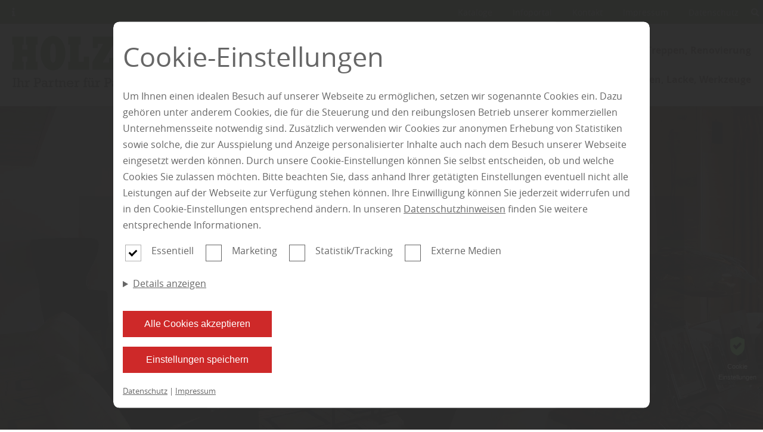

--- FILE ---
content_type: text/html; charset=utf-8
request_url: https://www.holzdesign-walldorf.de/wand-paneel-holzdecke
body_size: 20466
content:
<!DOCTYPE html>
<html lang="de-DE">
<head>
    <meta charset="utf-8">

<!-- 
	This website is powered by TYPO3 - inspiring people to share!
	TYPO3 is a free open source Content Management Framework initially created by Kasper Skaarhoj and licensed under GNU/GPL.
	TYPO3 is copyright 1998-2026 of Kasper Skaarhoj. Extensions are copyright of their respective owners.
	Information and contribution at https://typo3.org/
-->


<title>Wand- und Deckenverkleidungen aus Holz von HolzDesign</title>
<meta name="generator" content="TYPO3 CMS">
<meta name="description" content="HolzDesign Walldorf - der Spezialist für Massivholzdecken, Profilholz, Echtholzpaneele, Dekorpaneele, Wand, Decke für Südthüringen">
<meta property="og:title" content="Wand- und Deckenverkleidungen aus Holz von HolzDesign">
<meta property="og:description" content="HolzDesign Walldorf - der Spezialist für Massivholzdecken, Profilholz, Echtholzpaneele, Dekorpaneele, Wand, Decke für Südthüringen">
<meta name="twitter:title" content="Wand- und Deckenverkleidungen aus Holz von HolzDesign">
<meta name="twitter:description" content="HolzDesign Walldorf - der Spezialist für Massivholzdecken, Profilholz, Echtholzpaneele, Dekorpaneele, Wand, Decke für Südthüringen">
<meta name="twitter:card" content="summary">


<link rel="stylesheet" href="/typo3temp/assets/css/cc78237e39849837e917663375006b72.css?1746197603" media="all">
<link rel="stylesheet" href="/fonts/FontAwesome/css/all.css?1746175794" media="all">
<link rel="stylesheet" href="/config/2704/main.css?1763556392" media="all">
<link rel="stylesheet" href="/config/2704/fonts.css?1763556392" media="all">
<link rel="preload" type="font/woff2" as="font" crossorigin="crossorigin" href="/fonts/OpenSans/OpenSans-regular.woff2?1746175794" >
<link rel="preload" type="font/woff2" as="font" crossorigin="crossorigin" href="/fonts/OpenSans/OpenSans-bold.woff2?1746175794" >
<link rel="preload" type="font/woff2" as="font" crossorigin="crossorigin" href="/fonts/OpenSans/OpenSans-light.woff2?1746175794" >
<link rel="preload" type="font/woff2" as="font" crossorigin="crossorigin" href="/fonts/FontAwesome/webfonts/fa-solid-900.woff2?1746175794" >
<link rel="preload" type="font/woff2" as="font" crossorigin="crossorigin" href="/fonts/FontAwesome/webfonts/fa-regular-400.woff2?1746175794" >






<meta charset="UTF-8"><meta name="viewport" content="width=device-width, initial-scale=1.0, minimum-scale=1.0"><meta name="format-detection" content="telephone=no"><script type="application/ld+json">{"@context":"https://schema.org","@type":"LocalBusiness","name":"holzdesign-walldorf.de","url":"holzdesign-walldorf.de","image":"https://holzdesign-walldorf.de//config/2704/logo.gif","telephone":"+49 (0) 3693 - 89 14 60 ","priceRange":"Immer die besten Preise","address":{"@type":"PostalAddress","streetAddress":"Meininger Stra\u00dfe","addressLocality":"Meiningen/OT Walldorf","postalCode":"98617","addressCountry":"Deutschland","addressRegion":"S\u00fcdth\u00fcringen, Wasungen, Bad Salzungen, Schmalkalden, Mellrichstadt und Zella-Mehlis"},"geo":{"@type":"GeoCoordinates","latitude":"50.624028","longitude":"10.380489"},"openingHoursSpecification":[{"validFrom":"","validThrough":"","dayOfWeek":["Monday","Tuesday","Wednesday","Thursday","Friday"],"opens":"09:00","closes":"18:00"},{"validFrom":"","validThrough":"","dayOfWeek":["Monday","Tuesday","Wednesday","Thursday","Friday"],"opens":"","closes":""},{"validFrom":"","validThrough":"","dayOfWeek":["Saturday"],"opens":"09:00","closes":"12:00"},{"validFrom":"","validThrough":"","dayOfWeek":["Saturday"],"opens":"","closes":""}],"sameAs":["https://www.facebook.com/Holz-Design-Walldorf-2030916677182226/","","https://www.instagram.com/holzdesign_walldorf/"]}</script><link rel="shortcut icon" href="/config/2704/favicon"><!-- Google SEO Analytics -->
                        <meta id="google-seo-analytics-script" tag="UA-23381846-10"></meta>
                        <!-- End Google SEO Analytics --><!-- Google SEO Analytics 4.1-->
                        <meta id="google-seo-analytics-script-4-1" tag="G-253T22Q1XF"></meta>
                        <!-- End Google SEO Analytics 4.1--><!-- Google SEO Analytics 4.2-->
                        <meta id="google-seo-analytics-script-4-2" tag="G-253T22Q1XF"></meta>
                    <!-- End Google SEO Analytics 4.2--><!-- Google SEO Analytics Additional-->
                        <meta id="google-seo-analytics-additional-script" tag="UA-232881231-1"></meta>
                        <!-- End Google SEO Analytics Additional--><meta name="geo.placename" content="Walldorf"><meta name="geo.region" content="Thüringen"><meta name="geo.position" content="50.624028;10.380489">
<link rel="canonical" href="https://www.holzdesign-walldorf.de/wand-paneel-holzdecke">

<!-- This site is optimized with the Yoast SEO for TYPO3 plugin - https://yoast.com/typo3-extensions-seo/ -->
<script type="application/ld+json">[{"@context":"https:\/\/www.schema.org","@type":"BreadcrumbList","itemListElement":[{"@type":"ListItem","position":1,"item":{"@id":"https:\/\/www.holzdesign-walldorf.de\/","name":"holzdesign-walldorf.de"}},{"@type":"ListItem","position":2,"item":{"@id":"https:\/\/www.holzdesign-walldorf.de\/wand-paneel-holzdecke","name":"Wand, Paneel, Holzdecke"}}]}]</script>
</head>
<body>

<!-- Fluid -->
        










    








    








    









<input type="hidden" id="baseHeader" value="1" />
<input type="hidden" id="baseNav" value="1" />
<input type="hidden" id="baseHeaderHide" value="0" />
<input type="hidden" id="baseNavHide" value="0" />
<input type="hidden" id="baseNavVertical" value="0" />
<input type="hidden" id="baseNavSlideRight" value="0" />
<input type="hidden" id="baseNavSlideLeft" value="0" />
<input type="hidden" id="baseNavSticky" value="0" />
<input type="hidden" id="baseHeaderSticky" value="0" />

<div
		class="page__wrapper   ">

	
		
			

<nav class="nav--mobile" id="nav--mobile">
	<div class="container">
		<a href="/" class="logo--link" title="Home" aria-label="Home">
			
			<img height="90px" src="/config/2704/logo.gif"
			     alt="Logo" class="logo" >
			
		</a>
		
		<a role="button" href="#" id="toggle-nav-info" aria-label="info anzeigen">
			<i class="fas fa-info"></i>
		</a>
			
		<button role="button" class="hamburger" tabindex="1" id="toggle-menu" aria-label="menu" width="26" height="18">
			<span class="bar"></span>
			<span class="bar"></span>
			<span class="bar"></span>
		</button>
	</div>
	<div class="container--fluid address-info" id="nav-info">
		


    <div class="row" style="padding: 0;">
        <div class="col">
            <span class="normal">HolzDesign Walldorf</span>
        </div>
    </div>
    <div class="row" style="padding: 0;">
        
            
                <div class="col with-border">
                    <div class="info">
                        <address class="address">
                            <span>Meininger Straße 13</span>
                            
                            <span>98617 Meiningen/OT Walldorf</span>
                            
                            
                            
                            
                        </address>
                        
                        

                                
                                    <div class="opening-seasons">
                                        <div class="season">
                                            
                                            
                                            
                                            
                                                
                                                    <div class="opening-group">
                                                        <div class="days">
                                                            
                                                                <span class="day">MO</span>
                                                            
                                                            
                                                                <span class="day">DI</span>
                                                            
                                                            
                                                                <span class="day">MI</span>
                                                            
                                                            
                                                                <span class="day">DO</span>
                                                            
                                                            
                                                                <span class="day">FR</span>
                                                            
                                                            
                                                            
                                                        </div>
                                                        <div class="hours">
                                                            
                                                                <span class="time">09:00</span>
                                                            
                                                            
                                                                <span class="time">18:00</span>
                                                            
                                                            
                                                            
                                                        </div>
                                                    </div>
                                                
                                                    <div class="opening-group">
                                                        <div class="days">
                                                            
                                                            
                                                            
                                                            
                                                            
                                                            
                                                                <span class="day">SA</span>
                                                            
                                                            
                                                        </div>
                                                        <div class="hours">
                                                            
                                                                <span class="time">09:00</span>
                                                            
                                                            
                                                                <span class="time">12:00</span>
                                                            
                                                            
                                                            
                                                        </div>
                                                    </div>
                                                
                                            
                                        </div>
                                    </div>
                                
                                
                                    
                                        
                                    
                                
                            
                    </div>
                </div>
            
        
    </div>


	</div>
</nav>


		

		
			<header class="header " id="header">
				



<div class="container">
    <div class="row">
        <div class="header__group">
            <div class="header__elements">
                
                    <a role="button" class="header__elements__elem" href="#" id="toggle-header-info" aria-label="Info">
                        <i class="fas fa-info"></i>
                    </a>
                
                

                

                
            </div>
            <!--            -->
            <!--                <div class="social-icons">-->
            <!--                    <f:render partial="Misc/SocialIcons"-->
            <!--                              arguments="{pageConfig: pageConfig, pageSettings: pageSettings}"/>-->
            <!--                </div>-->
            <!--            -->
        </div>
        <div class="header__group">
            
                <div class="service-menu__links">
                    <div class="service-menu__links">
    
        <a href="/kataloge" class="service-menu__links__link">
        Kataloge
        </a>

    
        <a href="/infoportal" class="service-menu__links__link">
        Infoportal
        </a>

    
        <a href="/kontakt" class="service-menu__links__link">
        Kontakt
        </a>

    
        <a href="/impressum" class="service-menu__links__link">
        Impressum
        </a>

    
        <a href="/datenschutz" class="service-menu__links__link">
        Datenschutz
        </a>

    
</div>

                    
                </div>
            
            
                <div class="header__search">

                    
                    <form id="header-search" onsubmit="indexSearch(event)"
                          data-searchlink="/?tx_indexedsearch_pi2%5Baction%5D=search&amp;tx_indexedsearch_pi2%5Bcontroller%5D=Search&amp;cHash=617038828fb3a1397acc1625780528af"
                          class="header__search__form">
                        <div class="input-group">
                            <label for="tx-indexedsearch-searchbox-sword">
                                Suche...
                            </label>
                            <input class="tx-indexedsearch-searchbox-sword" id="tx-indexedsearch-searchbox-sword"
                                   type="text" name="tx_indexedsearch_pi2[search][sword]" value=""
                                   placeholder="Suchbegriff hier eingeben...">
                        </div>
                        <a href="#" role="button" class="header__search--hide" aria-label="Show search in header">
                            <i class="fas fa-times"></i>
                        </a>
                    </form>
                </div>
                <a href="#" role="button" class="header__elements__elem header__search--show"
                   aria-label="Show Search in Header">
                    <i class="fas fa-search"></i>
                </a>
            
        </div>
    </div>
    
        <div class="address-info container--fluid" id="header-info">
            


    <div class="row" style="padding: 0;">
        <div class="col">
            <span class="normal">HolzDesign Walldorf</span>
        </div>
    </div>
    <div class="row" style="padding: 0;">
        
            
                <div class="col with-border">
                    <div class="info">
                        <address class="address">
                            <span>Meininger Straße 13</span>
                            
                            <span>98617 Meiningen/OT Walldorf</span>
                            
                            
                            
                            
                        </address>
                        
                        

                                
                                    <div class="opening-seasons">
                                        <div class="season">
                                            
                                            
                                            
                                            
                                                
                                                    <div class="opening-group">
                                                        <div class="days">
                                                            
                                                                <span class="day">MO</span>
                                                            
                                                            
                                                                <span class="day">DI</span>
                                                            
                                                            
                                                                <span class="day">MI</span>
                                                            
                                                            
                                                                <span class="day">DO</span>
                                                            
                                                            
                                                                <span class="day">FR</span>
                                                            
                                                            
                                                            
                                                        </div>
                                                        <div class="hours">
                                                            
                                                                <span class="time">09:00</span>
                                                            
                                                            
                                                                <span class="time">18:00</span>
                                                            
                                                            
                                                            
                                                        </div>
                                                    </div>
                                                
                                                    <div class="opening-group">
                                                        <div class="days">
                                                            
                                                            
                                                            
                                                            
                                                            
                                                            
                                                                <span class="day">SA</span>
                                                            
                                                            
                                                        </div>
                                                        <div class="hours">
                                                            
                                                                <span class="time">09:00</span>
                                                            
                                                            
                                                                <span class="time">12:00</span>
                                                            
                                                            
                                                            
                                                        </div>
                                                    </div>
                                                
                                            
                                        </div>
                                    </div>
                                
                                
                                    
                                        
                                    
                                
                            
                    </div>
                </div>
            
        
    </div>


        </div>
    
</div>



			</header>
		
	

	
		
			<nav id="nav"
			     class="nav mobile nav--horizontal  ">
				


	<div class="container">


		<a href="/" class="logo--link" title="Home" aria-label="Home">
			
			<img height="90px" src="/config/2704/logo.gif"
			     alt="Logo" class="logo" >
			
		</a>

	
<ul class="nav__list ">
	
		
				


<li>
	

			<a class="nav__link   "
			   href="/home" target="" title="Home"
				rel="">
				Home
				
			</a>
		
</li>


			
	
		
				


<li>
	

			<a class="nav__link   "
			   href="/angebote" target="" title="Angebote"
				rel="">
				Angebote
				
			</a>
		
</li>


			
	
		
				


<li class="nav__sub">
	<a href="/boden" title="Boden" class="nav__sub__parent  nav__link">
        
        Boden
	</a>
	<a href="" class="toggle-sub-menu" aria-label="Untermenu"></a>
	<ul class="nav__sub__list   ">
		<li class="nav__sub__list__nav">

			<a href="" class="nav__link back" role="button" aria-label="Back">
				Zurück
			</a>
			<a  href="" class="go-to-nav-root" role="button" aria-label="Top">
					<i class="fas fa-level-up-alt"></i>
				</a>
		</li>
		
				
					
							


<li>
	

			<a class="nav__link   "
			   href="/boden/laminat" target="" title="Laminat"
				rel="">
				Laminat
				
			</a>
		
</li>


						
				
					
							


<li>
	

			<a class="nav__link   "
			   href="/boden/parkett" target="" title="Parkett"
				rel="">
				Parkett
				
			</a>
		
</li>


						
				
					
							


<li>
	

			<a class="nav__link   "
			   href="/boden/massivholzdielen" target="" title="Massivholzdielen"
				rel="">
				Massivholzdielen
				
			</a>
		
</li>


						
				
					
							


<li>
	

			<a class="nav__link   "
			   href="/boden/kork" target="" title="Kork"
				rel="">
				Kork
				
			</a>
		
</li>


						
				
					
							


<li>
	

			<a class="nav__link   "
			   href="/boden/linoleum" target="" title="Linoleum"
				rel="">
				Linoleum
				
			</a>
		
</li>


						
				
					
							


<li>
	

			<a class="nav__link   "
			   href="/boden/vinyl" target="" title="Vinyl"
				rel="">
				Vinyl
				
			</a>
		
</li>


						
				
					
							


<li>
	

			<a class="nav__link   "
			   href="/boden/verlegung-montage-service" target="" title="Verlegung, Montage, Service"
				rel="">
				Verlegung, Montage, Service
				
			</a>
		
</li>


						
				
			
	</ul>
</li>


			
	
		
				


<li class="nav__sub">
	<a href="/tueren" title="Türen" class="nav__sub__parent  nav__link">
        
        Türen
	</a>
	<a href="" class="toggle-sub-menu" aria-label="Untermenu"></a>
	<ul class="nav__sub__list   ">
		<li class="nav__sub__list__nav">

			<a href="" class="nav__link back" role="button" aria-label="Back">
				Zurück
			</a>
			<a  href="" class="go-to-nav-root" role="button" aria-label="Top">
					<i class="fas fa-level-up-alt"></i>
				</a>
		</li>
		
				
					
							


<li>
	

			<a class="nav__link   "
			   href="/tueren/innentueren" target="" title="Innentüren"
				rel="">
				Innentüren
				
			</a>
		
</li>


						
				
					
							


<li>
	

			<a class="nav__link   "
			   href="/tueren/montage-planung-service" target="" title="Montage, Planung, Service"
				rel="">
				Montage, Planung, Service
				
			</a>
		
</li>


						
				
					
							


<li>
	

			<a class="nav__link   "
			   href="https://suehac.de/inspirationen#die_tuer" target="_blank" title="SÜHAC Türenkonfigurator"
				rel="noreferrer">
				SÜHAC Türenkonfigurator
				
			</a>
		
</li>


						
				
			
	</ul>
</li>


			
	
		
				


<li>
	

			<a class="nav__link   "
			   href="/garten" target="" title="Garten"
				rel="">
				Garten
				
			</a>
		
</li>


			
	
		
				


<li>
	

			<a class="nav__link   "
			   href="/fenster-treppen-renovierung" target="" title="Fenster, Treppen, Renovierung"
				rel="">
				Fenster, Treppen, Renovierung
				
			</a>
		
</li>


			
	
		
				


<li>
	

			<a class="nav__link   active"
			   href="/wand-paneel-holzdecke" target="" title="Wand, Paneel, Holzdecke"
				rel="">
				Wand, Paneel, Holzdecke
				
			</a>
		
</li>


			
	
		
				


<li class="nav__sub">
	<a href="/bauholz-platten-fassade" title="Bauholz, Platten, Fassade" class="nav__sub__parent  nav__link">
        
        Bauholz, Platten, Fassade
	</a>
	<a href="" class="toggle-sub-menu" aria-label="Untermenu"></a>
	<ul class="nav__sub__list   ">
		<li class="nav__sub__list__nav">

			<a href="" class="nav__link back" role="button" aria-label="Back">
				Zurück
			</a>
			<a  href="" class="go-to-nav-root" role="button" aria-label="Top">
					<i class="fas fa-level-up-alt"></i>
				</a>
		</li>
		
				
					
							


<li>
	

			<a class="nav__link   "
			   href="/bauholz-platten-fassade/bauholz-kvh-bsh" target="" title="Bauholz, KVH, BSH"
				rel="">
				Bauholz, KVH, BSH
				
			</a>
		
</li>


						
				
					
							


<li>
	

			<a class="nav__link   "
			   href="/bauholz-platten-fassade/osb-platten" target="" title="OSB, Platten"
				rel="">
				OSB, Platten
				
			</a>
		
</li>


						
				
					
							


<li>
	

			<a class="nav__link   "
			   href="/bauholz-platten-fassade/fassade-fassadenholz" target="" title="Fassade, Fassadenholz"
				rel="">
				Fassade, Fassadenholz
				
			</a>
		
</li>


						
				
			
	</ul>
</li>


			
	
		
				


<li>
	

			<a class="nav__link   "
			   href="/farben-lacke-werkzeuge" target="" title="Farben, Lacke, Werkzeuge"
				rel="">
				Farben, Lacke, Werkzeuge
				
			</a>
		
</li>


			
	


	
		


<li>
	

			<a class="nav__link 1 nav__link--service "
			   href="/kataloge" target="" title="Kataloge"
				rel="">
				Kataloge
				
			</a>
		
</li>


	
		


<li>
	

			<a class="nav__link 1 nav__link--service "
			   href="/infoportal" target="" title="Infoportal"
				rel="">
				Infoportal
				
			</a>
		
</li>


	
		


<li>
	

			<a class="nav__link 1 nav__link--service "
			   href="/kontakt" target="" title="Kontakt"
				rel="">
				Kontakt
				
			</a>
		
</li>


	
		


<li>
	

			<a class="nav__link 1 nav__link--service "
			   href="/impressum" target="" title="Impressum"
				rel="">
				Impressum
				
			</a>
		
</li>


	
		


<li>
	

			<a class="nav__link 1 nav__link--service "
			   href="/datenschutz" target="" title="Datenschutz"
				rel="">
				Datenschutz
				
			</a>
		
</li>


	
</ul>



	</div>


			</nav>
		
	
	<main class="main" id="main">
		
		<!--TYPO3SEARCH_begin--><div class="content" id="content">
			
					
								


					

					
						
    
    
    
    <section id="c29409" class="section hero" style="background-color: #ffffff00">
        
                <div class="section--background"
                     style="filter: grayscale() blur(px) brightness() opacity() contrast()"></div>
            

        <div class="container--fluid">
            

	
			
				
	
		
    
	
	<div id="pceId-slider" style="display: none;">29408</div>
	<div id="c29408"
	     data-autoslide-interval="0"
	     class="pce__slider paralax full-screen " style="height: px;">
		

		<div class="pce__slider__slides">
			
				
				

				
						
					

				<div id="c29407--slide-bg" class="pce__slider__slide__bg bg_size_ bg_position_ bg_repeat_ active"
				     style="background-image: url('https://www.holzdesign-walldorf.de/fileadmin/user_upload/2020_GI_532884312_Wand-Deckenpaneele_Holz_1920_NS.jpg');">
					
						
					
				</div>
			
		</div>
		<div class="slide-container container--fluid "
		     style="display: flex">
			
				
				

                
                        <div id="c29407--slide-text"
                             class="pce__slider__slide__text active pce__slider__slide__text--center pce__slider__slide__text--middle"
                             style="width: 1016px; max-width: 100%; background-color: rgba(0,0,0,0.435);">
                            <h1 class="text-center"><span style="color:#ffffff;">Wand, Decke, Paneel</span></h1>
<h2 class="text-center"><span style="color:#ffffff;">HolzDesign - der Fachmarkt in Walldorf</span></h2>
                        </div>
                    

				<div class="pce__slider__control pce__slider__control--link active"
				     id="c29407--slide-link">
					
						<i class="fas fa-chevron-down fa-3x d-none"></i>
					
				</div>
				

			
		</div>
	</div>
	




	

			
		

        </div>
    </section>



    
    
    
    <section id="c30397" class="section " style="background-color: #ffffff">
        
                <div class="section--background"
                     style="filter: grayscale(0.00) blur(0px) brightness(1.00) opacity(1.00) contrast(1.00)"></div>
            

        <div class="container">
            

	
			
				
	
		
    
	



<div id="c30399" class="row row_datauid  no-padding-top no-padding-bottom  "  data-background="rgba(255,255,255,0)">
	
		<div class="row-pceId" style="display: none;">30399</div>
	
	
	
		<input id="c30399_bgRow" type="hidden" name="bgRow" value="rgba(255,255,255,0)" />
	

	

	

			

			
			

			

			

			

			
				
	<div id="c30399_1"
	     class="col col--100"
	     data-background="">

		
			
    
    
    
    
    
    
    

    <div id="c30398" class="pce pce__text"  style="  ">
        
        <h3 class="text-center"><span class="h2"><strong><span style="color:#317221;">Naturmaterialien im Innenausbau erzeugen Wärme und Gemütlichkeit</span></strong></span></h3>
    </div>




		
	</div>

				
			

			
			
			
			

		

</div>









	
		
    
	



<div id="c30400" class="row row_datauid row--normalized no-padding-top no-padding-bottom  "  data-background="rgba(255,255,255,0)">
	
		<div class="row-pceId" style="display: none;">30400</div>
	
	
	
		<input id="c30400_bgRow" type="hidden" name="bgRow" value="rgba(255,255,255,0)" />
	

	

	

			

			
			

			
				
			

			

			

			
				
	<div id="c30400_1"
	     class="col col--33"
	     data-background="rgba(255,255,255,0)">

		
			
    
    
    
    
    
    
    

    <div id="c30401" class="pce pce__text"  style="  ">
        
        <p><span class="medium"><strong><span style="color:#ce2929;">Wand- und Deckenverkleidungen aus Holz von HolzDesign</span></strong></span></p> <p>Träumen Sie von einer Wohnung im Trendlook oder Landhausstil? Möchten Sie die Wände oder Decken Ihres Zuhauses nicht nur farblich verändern, sondern optisch lebendig werden lassen? Bestens geeignet dafür ist das Material Holz.</p> <p>Holz schafft eine warme, angenehme, natürliche Atmosphäre und dazu ein gesundes Raumklima. Ob kreative Gestaltung von Decken oder Wänden, ob Echtholz oder Dekor - bei HolzDesign in Walldorf&nbsp;erhalten Sie Ihre individuelle Lösung für jeden Wohnraum.</p>
    </div>




		
	</div>

				
			

			
				
	<div id="c30400_2"
	     class="col col--33"
	     data-background="rgba(255,255,255,0)">

		
			
    
    
    
    
    
    
    

    <div id="c30402" class="pce pce__text"  style="  ">
        
        <p><span class="medium"><strong><span style="color:#ce2929;">Das HolzDesign-Angebot für Sie:</span></strong></span></p><ul> <li>Massivholzdecken</li> <li>Dekorpaneele</li> <li>Echtholzpaneele</li> <li>Profilholz</li> <li>Endbehandeltes Profilholz</li> <li>Lichtsysteme für eine stimmungsvolle Beleuchtung</li> <li>Licht- und Designelemente</li> </ul><p>Dank der vielfältigen Formen, Farben und Oberflächenveredelungen sind Ihrer Kreativität bei der Wohnraumgestaltung keine Grenzen gesetzt.</p>
    </div>




		
	</div>

				
			
			
				
	<div id="c30400_3"
	     class="col col--33"
	     data-background="rgba(255,255,255,0)">

		
			
    
    
    
    
    
    
    

    <div id="c30403" class="pce pce__text"  style="  ">
        
        <p><span style="color:#ce2929;"><span class="medium"><strong>Ihr Vorteile auf einen Blick:</strong></span></span></p><ul> <li>Akzente setzen, Blickfänge schaffen</li> <li>Räume gliedern, Funktion mit Design kombinieren – alles ist möglich mit Massivholzdecken, Echtholz- und Dekorpaneele oder Profilbrettern von HolzDesign in Walldorf</li> <li>Baustellen-Anlieferung und Lieferung im Bereich Wasungen, Walldorf, Meiningen, Suhl, Bad Salzungen, Zella-Mehlis, Mellrichstadt</li> </ul><p>HolzDesign Walldorf - der Spezialist für Massivholzdecken, Profilholz, Echtholzpaneele, Dekorpaneele, Wand, Decke für die Region&nbsp;Wasungen, Meiningen, Walldorf, Bad Salzungen, Suhl, Zella-Mehlis, Mellrichstadt, Schmalkalden und ganz Südthüringen.</p>
    </div>




		
	</div>

				
			
			
			

		

</div>









	
		
    

            <div id="c236966" class="frame frame-default frame-type-shortcut frame-layout-0">
                
                
                    



                
                
                

    
    
	



<div id="c236641" class="row row_datauid     "  data-background="rgba(255,255,255,0)">
	
		<div class="row-pceId" style="display: none;">236641</div>
	
	
	
		<input id="c236641_bgRow" type="hidden" name="bgRow" value="rgba(255,255,255,0)" />
	

	

	

			

			
			
				
			

			

			

			

			
				
	<div id="c236641_1"
	     class="col col--40"
	     data-background="rgba(255,255,255,0)">

		
			
    
    
    

    <div class="pce__carousel" id="c236643" data-autoslide-interval="0">
        <div class="carousel-pceId" style="display: none;">236643</div>

        <a href="#" role="button" aria-label="vorheriges"
           class="pce__carousel__control pce__carousel__control--prev carousel-prev">
            
                <div class="pce__carousel__bg "><i class="fas fa-chevron-left fa-2x"></i></div>
            
        </a>
        <a href="#" role="button" aria-label="nächstes"
           class="pce__carousel__control pce__carousel__control--next carousel-next">
            
                <div class="pce__carousel__bg "><i class="fas fa-chevron-right fa-2x"></i></div>
            
        </a>

        
            <div class="pce__carousel__control pce__carousel__control--indicator">
                <div class="pce__carousel__control__bg ">
                    
                        <a href="#" data-target="236643-slide--1" role="button" aria-label="1"
                           class="carousel-indicator active"></a>
                    
                        <a href="#" data-target="236643-slide--2" role="button" aria-label="2"
                           class="carousel-indicator "></a>
                    
                        <a href="#" data-target="236643-slide--3" role="button" aria-label="3"
                           class="carousel-indicator "></a>
                    
                </div>
            </div>
        
        <div class="pce__carousel__content">

            
                <div class="pce__carousel__content__slide active"
                     id="236643-slide--1">
                    
                    


	<img srcset="/fileadmin/_processed_/7/6/csm_20102_terra_DP250_4-5_b6ff061755.jpg 768w,
                                    /fileadmin/_processed_/7/6/csm_20102_terra_DP250_4-5_d14c82c766.jpg 990w,
                                    /fileadmin/Lieferantenaktionen/Meister/Akustikpaneel/2025/20102_terra_DP250_4-5.jpg 1280w,
                                    /fileadmin/Lieferantenaktionen/Meister/Akustikpaneel/2025/20102_terra_DP250_4-5.jpg 1920w" itemprop="" title="Farbenfrohe Paneele in weiß - neue Oberflächen für Dekorpaneele" alt="20102_terra_DP250_4-5.jpg" class="pce__carousel__content__slide__media" src="/fileadmin/Lieferantenaktionen/Meister/Akustikpaneel/2025/20102_terra_DP250_4-5.jpg" width="1080" height="1350" loading="lazy" />




                    
                </div>

            
                <div class="pce__carousel__content__slide "
                     id="236643-slide--2">
                    
                    


	<img srcset="/fileadmin/_processed_/7/c/csm_20101_terra_DP250_4-5_f22adf6f41.jpg 768w,
                                    /fileadmin/_processed_/7/c/csm_20101_terra_DP250_4-5_3ea54e68ac.jpg 990w,
                                    /fileadmin/user_upload/20101_terra_DP250_4-5.jpg 1280w,
                                    /fileadmin/user_upload/20101_terra_DP250_4-5.jpg 1920w" itemprop="" title="Farbenfrohe Paneele in weiß - neue Oberflächen für Dekorpaneele" alt="20101_terra_DP250_4-5.jpg" class="pce__carousel__content__slide__media" src="/fileadmin/user_upload/20101_terra_DP250_4-5.jpg" width="1080" height="1350" loading="lazy" />




                    
                </div>

            
                <div class="pce__carousel__content__slide "
                     id="236643-slide--3">
                    
                    


	<img srcset="/fileadmin/_processed_/a/e/csm_04099_tertio_DP200_4-5_b5328149d0.jpg 768w,
                                    /fileadmin/_processed_/a/e/csm_04099_tertio_DP200_4-5_8d9264e2ce.jpg 990w,
                                    /fileadmin/user_upload/04099_tertio_DP200_4-5.jpg 1280w,
                                    /fileadmin/user_upload/04099_tertio_DP200_4-5.jpg 1920w" itemprop="" title="Farbenfrohe Paneele in weiß - neue Oberflächen für Dekorpaneele" alt="04099_tertio_DP200_4-5.jpg" class="pce__carousel__content__slide__media" src="/fileadmin/user_upload/04099_tertio_DP200_4-5.jpg" width="1080" height="1350" loading="lazy" />




                    
                </div>

            


        </div>

    </div>
    




		
	</div>

				
			

			
				
	<div id="c236641_2"
	     class="col col--60"
	     data-background="rgba(255,255,255,0)">

		
			
    
    
    
    
    
    
    

    <div id="c236642" class="pce pce__text"  style="  max-width: 550px;">
        
        <p></p><h2>Farbenfrohe Paneele in weiß - neue Oberflächen für Dekorpaneele</h2> <p>Verleihen Sie Ihren Räumen mit hochwertigen Dekorpaneelen von&nbsp;<b>MEISTER</b>&nbsp;eine einzigartige Atmosphäre! Dank pflegeleichter Oberflächen und vielseitiger Designs schaffen Sie im Handumdrehen eine stilvolle und gemütliche Umgebung.</p> <p>Die Produktlinien MeisterPaneele. terra, MeisterPaneele. bocado und MeisterPaneele. tertio vereinen ansprechende Optik mit funktionalen Vorteilen.</p> <ul> <li><b>MeisterPaneele. terra</b>&nbsp;punktet mit wohngesunder Premium-Qualität, einer schimmelresistenten Beschichtung und hitzebeständiger Oberfläche.</li> <li><b>MeisterPaneele. bocado</b>&nbsp;besticht durch ihre strapazierfähige, pflegeleichte und rissbeständige Struktur.</li> <li><b>MeisterPaneele. tertio</b>&nbsp;überzeugt mit einer unkomplizierten Montage und zeitloser Ästhetik – perfekt für nachhaltige Dachausbauten.</li> </ul>
    </div>




		
	</div>

				
			
			
			
			

		

</div>











                
                    



                
                
                    



                
            </div>

        


	
		
    
	



<div id="c196131" class="row row_datauid     "  data-background="rgba(255,255,255,0)">
	
		<div class="row-pceId" style="display: none;">196131</div>
	
	
	
		<input id="c196131_bgRow" type="hidden" name="bgRow" value="rgba(255,255,255,0)" />
	

	

	

			

			
			

			

			

			

			
				
	<div id="c196131_1"
	     class="col col--100"
	     data-background="">

		
			
    
    
    
    
    
    
    

    <div id="c196132" class="pce pce__text"  style="  ">
        
        <p class="text-center"><span style="color:#317221;"><span class="h3">Wandgestaltung mal anders</span></span></p>
    </div>




		
	</div>

				
			

			
			
			
			

		

</div>









	
		
    
	



<div id="c196130" class="row row_datauid     "  data-background="rgba(255,255,255,0)">
	
		<div class="row-pceId" style="display: none;">196130</div>
	
	
	
		<input id="c196130_bgRow" type="hidden" name="bgRow" value="rgba(255,255,255,0)" />
	

	

	

			

			
			

			
				
			

			

			

			
				
	<div id="c196130_1"
	     class="col col--33"
	     data-background="rgba(255,255,255,0)">

		
			
    
    
    
    
            
                    <figure
                            class="pce pce__image  "
                            id="c196126"
                            
                    >

                        <div class="pce_image_pceId" style="display: none;">196126</div>

                        
                                <div class="pce__image__media left "
                                     style="max-width: 100%; max-height: px; ">
                                    


	<img srcset="/fileadmin/_processed_/5/4/csm_paneele-kaufen-suedthueringen-1_adabd5bc0e.jpg 768w,
                                    /fileadmin/_processed_/5/4/csm_paneele-kaufen-suedthueringen-1_5498f9697f.jpg 990w,
                                    /fileadmin/_processed_/5/4/csm_paneele-kaufen-suedthueringen-1_35eec9e22a.jpg 1280w,
                                    /fileadmin/Partner-Ordner/Meiningen_Walldorf_Holz_Design_Hollenbach/Referenzen/paneele-kaufen-suedthueringen-1.jpg 1920w" itemprop="" title="Wandgestaltung" alt="paneele-kaufen-suedthueringen-1.jpg" src="/fileadmin/Partner-Ordner/Meiningen_Walldorf_Holz_Design_Hollenbach/Referenzen/paneele-kaufen-suedthueringen-1.jpg" width="1440" height="1920" loading="lazy" />




                                    
                                </div>
                            
                        
                        
                            <button data-target="c196126--lb--99591" class="open-lightbox" role="button" aria-label="zoom"
                                    onclick="document.getElementById(this.dataset.target).classList.toggle('d-none')">
                                <i class="fas fa-expand-arrows-alt"></i>
                            </button>
                        
                    </figure>
                
            
                <div class="lightbox hidden d-none" id="c196126--lb--99591">
                    <button class="close-lightbox" role="button" aria-label="schließen" onclick="this.parentElement.classList.toggle('d-none')">
                        <i class="fas fa-times"></i>
                    </button>
                    <figure>
                        <img title="Wandgestaltung" src="/fileadmin/Partner-Ordner/Meiningen_Walldorf_Holz_Design_Hollenbach/Referenzen/paneele-kaufen-suedthueringen-1.jpg" width="1440" height="1920" alt="" />
                        <figcaption class="caption">
                            <h5 class="normal">Wandgestaltung</h5>
                            <span class="normal"></span>
                        </figcaption>
                    </figure>
                </div>
            
        

    



		
	</div>

				
			

			
				
	<div id="c196130_2"
	     class="col col--33"
	     data-background="rgba(255,255,255,0)">

		
			
    
    
    
    
            
                    <figure
                            class="pce pce__image  "
                            id="c196128"
                            
                    >

                        <div class="pce_image_pceId" style="display: none;">196128</div>

                        
                                <div class="pce__image__media left "
                                     style="max-width: 100%; max-height: px; ">
                                    


	<img srcset="/fileadmin/_processed_/4/1/csm_paneele-kaufen-thueringen-1_22147e61ca.jpg 768w,
                                    /fileadmin/_processed_/4/1/csm_paneele-kaufen-thueringen-1_dab3719bfa.jpg 990w,
                                    /fileadmin/_processed_/4/1/csm_paneele-kaufen-thueringen-1_f4d48517e0.jpg 1280w,
                                    /fileadmin/Partner-Ordner/Meiningen_Walldorf_Holz_Design_Hollenbach/Referenzen/paneele-kaufen-thueringen-1.jpg 1920w" itemprop="" title="Wandgestaltung" alt="paneele-kaufen-thueringen-1.jpg" src="/fileadmin/Partner-Ordner/Meiningen_Walldorf_Holz_Design_Hollenbach/Referenzen/paneele-kaufen-thueringen-1.jpg" width="1920" height="1440" loading="lazy" />




                                    
                                </div>
                            
                        
                        
                            <button data-target="c196128--lb--99590" class="open-lightbox" role="button" aria-label="zoom"
                                    onclick="document.getElementById(this.dataset.target).classList.toggle('d-none')">
                                <i class="fas fa-expand-arrows-alt"></i>
                            </button>
                        
                    </figure>
                
            
                <div class="lightbox hidden d-none" id="c196128--lb--99590">
                    <button class="close-lightbox" role="button" aria-label="schließen" onclick="this.parentElement.classList.toggle('d-none')">
                        <i class="fas fa-times"></i>
                    </button>
                    <figure>
                        <img title="Wandgestaltung" src="/fileadmin/Partner-Ordner/Meiningen_Walldorf_Holz_Design_Hollenbach/Referenzen/paneele-kaufen-thueringen-1.jpg" width="1920" height="1440" alt="" />
                        <figcaption class="caption">
                            <h5 class="normal">Wandgestaltung</h5>
                            <span class="normal"></span>
                        </figcaption>
                    </figure>
                </div>
            
        

    



		
			
    
	
	
	<div id="pceId-code" style="display: none;">196129</div>
	
			
					<div class="code-html">
						<div class="code-pceId" style="display: none;">196129</div>
						<style>
#c196130{
  place-items: center;
}
#c196126{
  box-shadow: rgba(99, 99, 99, 0.7) 0px 32px 38px 0px;
  transition: box-shadow 0.3s ease, transform 0.3s ease; 
}

#c196126:hover {
  box-shadow: rgba(99, 99, 99, 0.0) 0px 32px 38px 0px;
  transform: scale(0.8); 
}

#c196127{
  box-shadow: rgba(99, 99, 99, 0.7) 0px 32px 38px 0px;
  transition: box-shadow 0.3s ease, transform 0.3s ease;
}
#c196127:hover {
  box-shadow: rgba(99, 99, 99, 0.0) 0px 32px 38px 0px;
  transform: scale(0.87); 
}
#c196128{
  scale: 1.1;
}

</style>
					</div>
				
		

	<div class="pce__code__subtext"></div>

	




		
	</div>

				
			
			
				
	<div id="c196130_3"
	     class="col col--33"
	     data-background="rgba(255,255,255,0)">

		
			
    
    
    
    
            
                    <figure
                            class="pce pce__image  "
                            id="c196127"
                            
                    >

                        <div class="pce_image_pceId" style="display: none;">196127</div>

                        
                                <div class="pce__image__media left "
                                     style="max-width: 100%; max-height: px; ">
                                    


	<img srcset="/fileadmin/_processed_/d/4/csm_paneele-kaufen-meiningen-1_40dd1e4c06.jpg 768w,
                                    /fileadmin/_processed_/d/4/csm_paneele-kaufen-meiningen-1_8e3d9777fa.jpg 990w,
                                    /fileadmin/_processed_/d/4/csm_paneele-kaufen-meiningen-1_8c803dac89.jpg 1280w,
                                    /fileadmin/Partner-Ordner/Meiningen_Walldorf_Holz_Design_Hollenbach/Referenzen/paneele-kaufen-meiningen-1.jpg 1920w" itemprop="" title="Wandgestaltung" alt="paneele-kaufen-meiningen-1.jpg" src="/fileadmin/Partner-Ordner/Meiningen_Walldorf_Holz_Design_Hollenbach/Referenzen/paneele-kaufen-meiningen-1.jpg" width="1440" height="1920" loading="lazy" />




                                    
                                </div>
                            
                        
                        
                            <button data-target="c196127--lb--99592" class="open-lightbox" role="button" aria-label="zoom"
                                    onclick="document.getElementById(this.dataset.target).classList.toggle('d-none')">
                                <i class="fas fa-expand-arrows-alt"></i>
                            </button>
                        
                    </figure>
                
            
                <div class="lightbox hidden d-none" id="c196127--lb--99592">
                    <button class="close-lightbox" role="button" aria-label="schließen" onclick="this.parentElement.classList.toggle('d-none')">
                        <i class="fas fa-times"></i>
                    </button>
                    <figure>
                        <img title="Wandgestaltung" src="/fileadmin/Partner-Ordner/Meiningen_Walldorf_Holz_Design_Hollenbach/Referenzen/paneele-kaufen-meiningen-1.jpg" width="1440" height="1920" alt="" />
                        <figcaption class="caption">
                            <h5 class="normal">Wandgestaltung</h5>
                            <span class="normal"></span>
                        </figcaption>
                    </figure>
                </div>
            
        

    



		
	</div>

				
			
			
			

		

</div>









	

			
		

        </div>
    </section>



    
    
    
    <section id="c30410" class="section " style="background-color: #317221">
        
                <div class="section--background"
                     style="filter: grayscale(0.00) blur(0px) brightness(1.00) opacity(1.00) contrast(1.00)"></div>
            

        <div class="container">
            

	
			
				
	
		
    
	



<div id="c30405" class="row row_datauid     "  data-background="rgba(255,255,255,0)">
	
		<div class="row-pceId" style="display: none;">30405</div>
	
	
	
		<input id="c30405_bgRow" type="hidden" name="bgRow" value="rgba(255,255,255,0)" />
	

	

	

			

			
			
				
			

			

			

			

			
				
	<div id="c30405_1"
	     class="col col--66"
	     data-background="rgba(255,255,255,0)">

		
			
    
    
    
    
    
    
    

    <div id="c30404" class="pce pce__text"  style="  ">
        
        <h4><span style="color:#ffffff;">Die Service-Pluspunkte bei HolzDesign Walldorf rund um das Thema Wand, Decke, Paneele, Holzdecke</span></h4><ul> <li><span style="color:#ffffff;">Bedarfsplanung/Montage-Planung für Paneele</span></li> <li><span style="color:#ffffff;">Beratung in unserer Paneel-Ausstellung für Wand, Decke und Holzdecken - aber auch vor Ort</span></li> <li><span style="color:#ffffff;">Baustellenberatung</span></li> <li><span style="color:#ffffff;">Montage und Anbringung Ihrer Holzdecke bzw. Wandpaneele&nbsp;durch unsere Qualitäts-Handwerker- auf Wunsch alles aus einer Hand</span></li> <li><span style="color:#ffffff;">Pflegemittel</span></li> <li><span style="color:#ffffff;">Lieferservice, Transport auf Baustellen und zu Privatpersonen im gesamten Raum: Wasungen, Walldorf, Suhl, Meiningen, Zella-Mehlis, Schmalkalden, Mellrichstadt, Neustadt, Neuhaus am Rennweg</span></li> <li><span style="color:#ffffff;">Auf Wunsch auch 24-Stunden-Anlieferung gegen Aufpreis</span></li> </ul>
    </div>




		
	</div>

				
			

			
				
	<div id="c30405_2"
	     class="col col--33"
	     data-background="rgba(255,255,255,0)">

		
	</div>

				
			
			
			
			

		

</div>









	
		
    
	



<div id="c30409" class="row row_datauid row--normalized no-padding-top no-padding-bottom  "  data-background="rgba(255,255,255,0)">
	
		<div class="row-pceId" style="display: none;">30409</div>
	
	
	
		<input id="c30409_bgRow" type="hidden" name="bgRow" value="rgba(255,255,255,0)" />
	

	

	

			

			
			

			
				
			

			

			

			
				
	<div id="c30409_1"
	     class="col col--33"
	     data-background="rgba(255,255,255,0)">

		
	</div>

				
			

			
				
	<div id="c30409_2"
	     class="col col--33"
	     data-background="rgba(255,255,255,0)">

		
			
    
    
    
    
    
    
    

    <div id="c30407" class="pce pce__text"  style="  ">
        
        <h5><span style="color:#ffffff;">Der HolzDesign-Service beinhaltet zudem:</span></h5><ul> <li><span style="color:#ffffff;">Farbe- und Stilberatung</span></li> <li><span style="color:#ffffff;">Stammkundenkonto und Bonuspunkte</span></li> <li><span style="color:#ffffff;">Verladehilfe</span></li> <li><span style="color:#ffffff;">Einladungsservice</span></li> <li><span style="color:#ffffff;">Werkzeug- und Geräteverleih</span></li> <li><span style="color:#ffffff;">Geschenkgutschein oder Bau- und Renovierungsgutscheine</span></li> <li><span style="color:#ffffff;">Bargeldlose Zahlung mit EC-Karte und Maestro</span></li> <li><span style="color:#ffffff;">Schausonntag zum gemütlichen "Durchschauen"</span></li> </ul>
    </div>




		
	</div>

				
			
			
				
	<div id="c30409_3"
	     class="col col--33"
	     data-background="rgba(255,255,255,0)">

		
			
    
    
    
    
    
    
    

    <div id="c30406" class="pce pce__text"  style="  ">
        
        <h5><span style="color:#ffffff;">Unser Angebot für Zubehör im Bereich Wand, Decke, Paneel:</span></h5><ul> <li><span style="color:#ffffff;">Lichtsysteme, Wand-Licht, Deckenlicht, komplette Deckenbeleuchtung</span></li> <li><span style="color:#ffffff;">Unterkonstruktion, Deckenunterbau, Wandunterbau</span></li> <li><span style="color:#ffffff;">Befestigungsmittel, Krallen, Stifte</span></li> <li><span style="color:#ffffff;">Abschlussschlussprofile, Abschlussleisten, Eckverbindungen, Innenecken, Außenecken</span></li> <li><span style="color:#ffffff;">Leisten, Abschlussleisten</span></li> <li><span style="color:#ffffff;">Farben und Lacke</span></li> <li><span style="color:#ffffff;">Holzpflegemittel</span></li> </ul>
    </div>




		
	</div>

				
			
			
			

		

</div>









	

			
		

        </div>
    </section>



    
    
    
    <section id="c30416" class="section " style="background-color: #ffffff">
        
                <div class="section--background"
                     style="filter: grayscale(0.00) blur(0px) brightness(1.00) opacity(1.00) contrast(1.00)"></div>
            

        <div class="container">
            

	
			
				
	
		
    
	



<div id="c217438" class="row row_datauid  no-padding-top no-padding-bottom  "  data-background="rgba(255,255,255,0)">
	
		<div class="row-pceId" style="display: none;">217438</div>
	
	
	
		<input id="c217438_bgRow" type="hidden" name="bgRow" value="rgba(255,255,255,0)" />
	

	

	

			

			
			

			
				
			

			

			

			
				
	<div id="c217438_1"
	     class="col col--33"
	     data-background="rgba(255,255,255,0)">

		
			
    
    
    
    
            
                    <figure
                            class="pce pce__image  "
                            id="c217439"
                            
                    >

                        <div class="pce_image_pceId" style="display: none;">217439</div>

                        
                                <div class="pce__image__media left "
                                     style="max-width: 100%; max-height: px; ">
                                    <a href="/fileadmin/Partner-Ordner/Meiningen_Walldorf_Holz_Design_Hollenbach/Angebote-Aktionen/ZEG-Lagerkollektion-LIFESTYLEBOARD-SPA-2024-interaktiv.pdf" target="_blank" title="ZEG-Lagerkollektion-LIFESTYLEBOARD-SPA-2024-interaktiv" class="no--suffix">
                                        


	<img srcset="/fileadmin/_processed_/0/4/csm_zeg-cover_60d0dd4602.png 768w,
                                    /fileadmin/_processed_/0/4/csm_zeg-cover_ef113933ea.png 990w,
                                    /fileadmin/_processed_/0/4/csm_zeg-cover_637df64a6d.png 1280w,
                                    /fileadmin/_processed_/0/4/csm_zeg-cover_d202b6da91.png 1920w" itemprop="" title="ZEG-Lagerkollektion-LIFESTYLEBOARD-SPA-2024-interaktiv" alt="zeg-cover.pdf" src="/fileadmin/_processed_/0/4/csm_zeg-cover_8902807f32.png" width="595" height="842" loading="lazy" />




                                        
                                    </a>
                                </div>
                                <!--					<a href="t3://file?uid=1109925 _blank - ZEG-Lagerkollektion-LIFESTYLEBOARD-SPA-2024-interaktiv">-->
                                <!--					</a>-->
                            
                        
                        
                    </figure>
                
            
        

    



		
	</div>

				
			

			
				
	<div id="c217438_2"
	     class="col col--33"
	     data-background="rgba(255,255,255,0)">

		
			
    
    
    
    
            
                    <figure
                            class="pce pce__image  "
                            id="c217440"
                            
                    >

                        <div class="pce_image_pceId" style="display: none;">217440</div>

                        
                                <div class="pce__image__media left "
                                     style="max-width: 100%; max-height: px; ">
                                    <a href="/fileadmin/Partner-Ordner/Meiningen_Walldorf_Holz_Design_Hollenbach/Angebote-Aktionen/TWG_Katalog_Nestis-09-2023_web_compressedcropped.pdf" target="_blank" title="TWG_Katalog_Nestis-09-2023" class="no--suffix">
                                        


	<img srcset="/fileadmin/_processed_/9/a/csm_cover-twg_c7c76195e8.png 768w,
                                    /fileadmin/_processed_/9/a/csm_cover-twg_53f5cb4ae7.png 990w,
                                    /fileadmin/_processed_/9/a/csm_cover-twg_e8ca214ff9.png 1280w,
                                    /fileadmin/_processed_/9/a/csm_cover-twg_11913551e7.png 1920w" itemprop="" title="TWG_Katalog_Nestis-09-2023" alt="cover-twg.pdf" src="/fileadmin/_processed_/9/a/csm_cover-twg_828373aed8.png" width="595" height="842" loading="lazy" />




                                        
                                    </a>
                                </div>
                                <!--					<a href="t3://file?uid=1109927 _blank - TWG_Katalog_Nestis-09-2023">-->
                                <!--					</a>-->
                            
                        
                        
                    </figure>
                
            
        

    



		
	</div>

				
			
			
				
	<div id="c217438_3"
	     class="col col--33"
	     data-background="rgba(255,255,255,0)">

		
			
    
    
    
    
            
                    <figure
                            class="pce pce__image  "
                            id="c217441"
                            
                    >

                        <div class="pce_image_pceId" style="display: none;">217441</div>

                        
                                <div class="pce__image__media left "
                                     style="max-width: 100%; max-height: px; ">
                                    


	<img srcset="/fileadmin/_processed_/7/2/csm_twg-katalog-seite-12_ed29c0c962.png 768w,
                                    /fileadmin/_processed_/7/2/csm_twg-katalog-seite-12_06456213ae.png 990w,
                                    /fileadmin/_processed_/7/2/csm_twg-katalog-seite-12_9175907085.png 1280w,
                                    /fileadmin/_processed_/7/2/csm_twg-katalog-seite-12_ebdedd380b.png 1920w" itemprop="" title="TWG Katalog Seite 12" alt="twg-katalog-seite-12.pdf" src="/fileadmin/_processed_/7/2/csm_twg-katalog-seite-12_8a3d1542ed.png" width="1191" height="842" loading="lazy" />




                                    
                                </div>
                            
                        
                        
                            <button data-target="c217441--lb--121004" class="open-lightbox" role="button" aria-label="zoom"
                                    onclick="document.getElementById(this.dataset.target).classList.toggle('d-none')">
                                <i class="fas fa-expand-arrows-alt"></i>
                            </button>
                        
                    </figure>
                
            
                <div class="lightbox hidden d-none" id="c217441--lb--121004">
                    <button class="close-lightbox" role="button" aria-label="schließen" onclick="this.parentElement.classList.toggle('d-none')">
                        <i class="fas fa-times"></i>
                    </button>
                    <figure>
                        <img title="TWG Katalog Seite 12" src="/fileadmin/_processed_/7/2/csm_twg-katalog-seite-12_44b3e9eecf.png" width="1191" height="842" alt="" />
                        <figcaption class="caption">
                            <h5 class="normal">TWG Katalog Seite 12</h5>
                            <span class="normal"></span>
                        </figcaption>
                    </figure>
                </div>
            
        

    



		
			
    
    
    
    
            
                    <figure
                            class="pce pce__image  "
                            id="c217442"
                            
                    >

                        <div class="pce_image_pceId" style="display: none;">217442</div>

                        
                                <div class="pce__image__media left "
                                     style="max-width: 100%; max-height: px; ">
                                    


	<img srcset="/fileadmin/_processed_/e/5/csm_twg-katalog-seite-17_bd02045edc.png 768w,
                                    /fileadmin/_processed_/e/5/csm_twg-katalog-seite-17_f263d40b4c.png 990w,
                                    /fileadmin/_processed_/e/5/csm_twg-katalog-seite-17_5a7640de9e.png 1280w,
                                    /fileadmin/_processed_/e/5/csm_twg-katalog-seite-17_cdefdd7d7f.png 1920w" itemprop="" title="TWG Katalog Seite 17" alt="twg-katalog-seite-17.pdf" src="/fileadmin/_processed_/e/5/csm_twg-katalog-seite-17_bfec4a15cf.png" width="1191" height="842" loading="lazy" />




                                    
                                </div>
                            
                        
                        
                            <button data-target="c217442--lb--121005" class="open-lightbox" role="button" aria-label="zoom"
                                    onclick="document.getElementById(this.dataset.target).classList.toggle('d-none')">
                                <i class="fas fa-expand-arrows-alt"></i>
                            </button>
                        
                    </figure>
                
            
                <div class="lightbox hidden d-none" id="c217442--lb--121005">
                    <button class="close-lightbox" role="button" aria-label="schließen" onclick="this.parentElement.classList.toggle('d-none')">
                        <i class="fas fa-times"></i>
                    </button>
                    <figure>
                        <img title="TWG Katalog Seite 17" src="/fileadmin/_processed_/e/5/csm_twg-katalog-seite-17_8bc6a009bd.png" width="1191" height="842" alt="" />
                        <figcaption class="caption">
                            <h5 class="normal">TWG Katalog Seite 17</h5>
                            <span class="normal"></span>
                        </figcaption>
                    </figure>
                </div>
            
        

    



		
	</div>

				
			
			
			

		

</div>









	
		
    
	



<div id="c30414" class="row row_datauid  no-padding-top no-padding-bottom  "  data-background="rgba(255,255,255,0)">
	
		<div class="row-pceId" style="display: none;">30414</div>
	
	
	
		<input id="c30414_bgRow" type="hidden" name="bgRow" value="rgba(255,255,255,0)" />
	

	

	

			

			
			

			

			

			

			
				
	<div id="c30414_1"
	     class="col col--100"
	     data-background="">

		
			
    
    
    
    
    
    
    

    <div id="c30412" class="pce pce__text"  style="  ">
        
        <p class="text-center"><strong><span style="color:#ce2929;"><span class="h2">Unsere Lieferanten, Marken und Produkte</span></span></strong></p> <p class="text-center"><span style="color:#333333;"><span class="h4"><strong>Kataloge, Planer, Informationen für Holz im Raum, Wohnen, Innenausbau</strong></span></span></p>
    </div>




		
			
    
	
	
	<div id="pceId-catalog" style="display: none;">30413</div>
	<div id="c30413" class="pce pce__catalog">
		<form id="filter-form" class="d-none">
			<div class="pce__catalog__filter">
				<div class="selectr-container">
					<input type="text" name="c30413--input--text" id="c30413--input--text"
					       placeholder='Suchbegriff eingeben'>
				</div>
				<select name="c30413--input--manufacturer" id="c30413--input--manufacturer" data-placeholder='Hersteller / Lieferanten'>
					
						<option value="62">BHK (N)</option>
					
						<option value="61">ewifoam</option>
					
						<option value="63">Jeld-Wen</option>
					
						<option value="50">Karle &amp; Rubner</option>
					
						<option value="3">Meister Werke</option>
					
						<option value="10">NATURinFORM</option>
					
						<option value="81">Prüm</option>
					
						<option value="77">Sühac</option>
					
						<option value="40">ter Hürne</option>
					
						<option value="38">tilo</option>
					
						<option value="35">Wicanders Amorim</option>
					
				</select>
				<select name="c30413--input--assortment" id="c30413--input--assortment" data-placeholder='Sortimente'>
					
						<option value="9">Innenausbau</option>
					
						<option value="2">Wand und Decke</option>
					
				</select>
				<select name="c30413--input--product" id="c30413--input--product" data-placeholder='Produkte'>
					
						<option value="3">Paneele</option>
					
				</select>
				<div class="selectr-container">
					<button class="btn btn-primary" type="button" onclick="filterApply()">
						Anwenden
					</button>
				</div>
				<div class="selectr-container">
					<button class="btn btn--secondary btn--outline" type="reset" onclick="filterReset()">
						Zurücksetzen
					</button>
				</div>
			</div>
		</form>
		
		

		<ul id="c30413--list" class="pce__catalog__list">
			
				<li class="pce__catalog__list__item" data-manufacturer="3"
				    data-assortment="2" data-product="3">
					
						
								<a target="_blank"
								   href="https://www.holzdesign-walldorf.de/catalog/854?Meister_-_Akustikpaneele_"
								   class="pce__catalog__list__item show-more">
									<i class="fas fa-plus-square fa-4x"></i>
								</a>
							

					
					
							<div class="pce__catalog__list__item__cover">
								
								
								


	<img srcset="/catalog/854/cover.jpeg 768w,
                                    /catalog/854/cover.jpeg 990w,
                                    /catalog/854/cover.jpeg 1280w,
                                    /catalog/854/cover.jpeg 1920w" itemprop="" title="cover.jpeg" alt="cover.jpeg" src="/catalog/854/cover.jpeg" width="339" height="546" loading="lazy" />




							</div>
						
					
						<div class="pce__catalog__list__item__description">
							<h5 class="normal">Meister - Akustikpaneele </h5>
							Acoustic Sense 
						</div>
					
					
						<div class="pce__catalog__list__item__categories">
							
								<span class="pce__catalog__list__item__categories__item">Meister Werke</span>
							
							
								<span class="pce__catalog__list__item__categories__item">Wand und Decke</span>
							
							
								<span class="pce__catalog__list__item__categories__item">Paneele</span>
							
						</div>
					
				</li>
			
				<li class="pce__catalog__list__item" data-manufacturer="3"
				    data-assortment="2" data-product="3">
					
						
								<a target="_blank"
								   href="https://www.holzdesign-walldorf.de/catalog/956?Meister_-_Dekorpaneele"
								   class="pce__catalog__list__item show-more">
									<i class="fas fa-plus-square fa-4x"></i>
								</a>
							

					
					
							<div class="pce__catalog__list__item__cover">
								
								
								


	<img srcset="/catalog/956/cover.jpeg 768w,
                                    /catalog/956/cover.jpeg 990w,
                                    /catalog/956/cover.jpeg 1280w,
                                    /catalog/956/cover.jpeg 1920w" itemprop="" title="cover.jpeg" alt="cover.jpeg" src="/catalog/956/cover.jpeg" width="339" height="549" loading="lazy" />




							</div>
						
					
						<div class="pce__catalog__list__item__description">
							<h5 class="normal">Meister - Dekorpaneele</h5>
							colourful white
						</div>
					
					
						<div class="pce__catalog__list__item__categories">
							
								<span class="pce__catalog__list__item__categories__item">Meister Werke</span>
							
							
								<span class="pce__catalog__list__item__categories__item">Wand und Decke</span>
							
							
								<span class="pce__catalog__list__item__categories__item">Paneele</span>
							
						</div>
					
				</li>
			
				<li class="pce__catalog__list__item" data-manufacturer="3"
				    data-assortment="2" data-product="3">
					
						
								<a target="_blank"
								   href="https://www.holzdesign-walldorf.de/catalog/957?Meister_-_Systempaneele"
								   class="pce__catalog__list__item show-more">
									<i class="fas fa-plus-square fa-4x"></i>
								</a>
							

					
					
							<div class="pce__catalog__list__item__cover">
								
								
								


	<img srcset="/catalog/957/cover.jpeg 768w,
                                    /catalog/957/cover.jpeg 990w,
                                    /catalog/957/cover.jpeg 1280w,
                                    /catalog/957/cover.jpeg 1920w" itemprop="" title="cover.jpeg" alt="cover.jpeg" src="/catalog/957/cover.jpeg" width="342" height="552" loading="lazy" />




							</div>
						
					
						<div class="pce__catalog__list__item__description">
							<h5 class="normal">Meister - Systempaneele</h5>
							MeisterPaneele.craft - adventure at home
						</div>
					
					
						<div class="pce__catalog__list__item__categories">
							
								<span class="pce__catalog__list__item__categories__item">Meister Werke</span>
							
							
								<span class="pce__catalog__list__item__categories__item">Wand und Decke</span>
							
							
								<span class="pce__catalog__list__item__categories__item">Paneele</span>
							
						</div>
					
				</li>
			
				<li class="pce__catalog__list__item" data-manufacturer="3"
				    data-assortment="2" data-product="3">
					
						
								<a target="_blank"
								   href="https://www.holzdesign-walldorf.de/catalog/8?Meister_Paneele"
								   class="pce__catalog__list__item show-more">
									<i class="fas fa-plus-square fa-4x"></i>
								</a>
							

					
					
							<div class="pce__catalog__list__item__cover">
								
								
								


	<img srcset="/catalog/8/cover.png 768w,
                                    /catalog/8/cover.png 990w,
                                    /catalog/8/cover.png 1280w,
                                    /catalog/8/cover.png 1920w" itemprop="" title="cover.png" alt="cover.png" src="/catalog/8/cover.png" width="220" height="311" loading="lazy" />




							</div>
						
					
						<div class="pce__catalog__list__item__description">
							<h5 class="normal">Meister Paneele</h5>
							Paneele, Systempaneele, Holzpaneele, Holzwand, Dekorpaneele - Ihr Lieferant: Meister
						</div>
					
					
						<div class="pce__catalog__list__item__categories">
							
								<span class="pce__catalog__list__item__categories__item">Meister Werke</span>
							
							
								<span class="pce__catalog__list__item__categories__item">Wand und Decke</span>
							
							
								<span class="pce__catalog__list__item__categories__item">Paneele</span>
							
						</div>
					
				</li>
			
				<li class="pce__catalog__list__item" data-manufacturer="62"
				    data-assortment="2" data-product="3">
					
						
								<a target="_blank"
								   href="https://www.holzdesign-walldorf.de/catalog/753?moderna_Wand_&amp;_Decke"
								   class="pce__catalog__list__item show-more">
									<i class="fas fa-plus-square fa-4x"></i>
								</a>
							

					
					
							<div class="pce__catalog__list__item__cover">
								
								
								


	<img srcset="/catalog/753/cover.png 768w,
                                    /catalog/753/cover.png 990w,
                                    /catalog/753/cover.png 1280w,
                                    /catalog/753/cover.png 1920w" itemprop="" title="cover.png" alt="cover.png" src="/catalog/753/cover.png" width="220" height="311" loading="lazy" />




							</div>
						
					
						<div class="pce__catalog__list__item__description">
							<h5 class="normal">moderna Wand &amp; Decke</h5>
							Paneele für Wand &amp; Decke
						</div>
					
					
						<div class="pce__catalog__list__item__categories">
							
								<span class="pce__catalog__list__item__categories__item">BHK (N)</span>
							
							
								<span class="pce__catalog__list__item__categories__item">Wand und Decke</span>
							
							
								<span class="pce__catalog__list__item__categories__item">Paneele</span>
							
						</div>
					
				</li>
			
				<li class="pce__catalog__list__item" data-manufacturer="40"
				    data-assortment="2" data-product="3">
					
						
								<a target="_blank"
								   href="https://www.holzdesign-walldorf.de/catalog/175?ter_Hürne_Gesamtkatalog_Paneele"
								   class="pce__catalog__list__item show-more">
									<i class="fas fa-plus-square fa-4x"></i>
								</a>
							

					
					
							<div class="pce__catalog__list__item__cover">
								
								
								


	<img srcset="/catalog/175/cover.jpeg 768w,
                                    /catalog/175/cover.jpeg 990w,
                                    /catalog/175/cover.jpeg 1280w,
                                    /catalog/175/cover.jpeg 1920w" itemprop="" title="cover.jpeg" alt="cover.jpeg" src="/catalog/175/cover.jpeg" width="385" height="544" loading="lazy" />




							</div>
						
					
						<div class="pce__catalog__list__item__description">
							<h5 class="normal">ter Hürne Gesamtkatalog Paneele</h5>
							Wand, Decke, Systempaneele, Paneele, Holzpaneele, Holzwand, Dekorpaneele
						</div>
					
					
						<div class="pce__catalog__list__item__categories">
							
								<span class="pce__catalog__list__item__categories__item">ter Hürne</span>
							
							
								<span class="pce__catalog__list__item__categories__item">Wand und Decke</span>
							
							
								<span class="pce__catalog__list__item__categories__item">Paneele</span>
							
						</div>
					
				</li>
			
		</ul>
		<ul id="c30413--options" style="display: none;"></ul>

		
				
			

		<div id="c30413--list--index" class="pce__catalog__index d-none"></div>

		
		
		
		
	</div>



		
	</div>

				
			

			
			
			
			

		

</div>









	
		
    
	
	<div id="c30415" class="pce pce__separator pce__separator--"
	     style="width: 100%;;padding-top: 0px; margin-bottom: 0px;">

	</div>




	

			
		

        </div>
    </section>



    
    
    
    <section id="c30419" class="section " style="background-color: #ffffff">
        
                <div class="section--background"
                     style="filter: grayscale(0.00) blur(0px) brightness(1.00) opacity(1.00) contrast(1.00)"></div>
            

        <div class="container">
            

	
			
				
	
		
    
	



<div id="c30418" class="row row_datauid  no-padding-top no-padding-bottom  "  data-background="rgba(255,255,255,0)">
	
		<div class="row-pceId" style="display: none;">30418</div>
	
	
	
		<input id="c30418_bgRow" type="hidden" name="bgRow" value="rgba(255,255,255,0)" />
	

	

	

			

			
			

			

			

			

			
				
	<div id="c30418_1"
	     class="col col--100"
	     data-background="">

		
			
    
	
	
	

	
			
		

	<div class="single-row">
		
				
						

							
							
								
									
								
							

							
									<div class="pce__campaign-list-view__body">
										<div class="pce__campaign-list-view__body__image">
											<div class="img-object-fit">
												
													<a href="/blog/beitrag/kreative-wand-und-deckengestaltung-mit-holzpaneelen">
														


	<img srcset="/campaign/_processed_/0/7/csm_img_cover_2025_GI-1243376196_dunkle_Wandverkleidung_im_Wohnzimmer_1920_NS_d95587edd0.jpeg 768w,
                                    /campaign/_processed_/0/7/csm_img_cover_2025_GI-1243376196_dunkle_Wandverkleidung_im_Wohnzimmer_1920_NS_3296521ac0.jpeg 990w,
                                    /campaign/_processed_/0/7/csm_img_cover_2025_GI-1243376196_dunkle_Wandverkleidung_im_Wohnzimmer_1920_NS_72e9513a37.jpeg 1280w,
                                    /campaign/37/img_cover_2025_GI-1243376196_dunkle_Wandverkleidung_im_Wohnzimmer_1920_NS.jpeg 1920w" itemprop="" class="media-element" src="/campaign/37/img_cover_2025_GI-1243376196_dunkle_Wandverkleidung_im_Wohnzimmer_1920_NS.jpeg" width="1920" height="1920" loading="lazy" alt="Detailaufnahme einer hochwertigen Holzpaneel-Wandverkleidung in einem Arbeitszimmer" title="Hochwertige Holzpaneel-Wandverkleidung für Arbeitszimme" />




													</a>
												
											</div>
										</div>
										<div class="pce__campaign-list-view__body__text">

											<div class="pce pce__campaign-list-view" id="c30417">
												<div class="pce_categorie">
													
														
															<a href="/blog/innenausbau">
																Innenausbau
															</a>
															
																<span>|</span>
															
														
													
														
															<a href="/blog/wand und decke">
																Wand und Decke
															</a>
															
														
													
												</div>
												<div class="pce__campaign-list-view__headline desktop">
													<a href="/blog/beitrag/kreative-wand-und-deckengestaltung-mit-holzpaneelen">
														<h5 class="h3">Kreative Wand- und Deckengestaltung mit Holzpaneelen</h5>
													</a>
												</div>

												<div class="pce__campaign-list-view__body__text__description">
													<p>Die Wand- und Deckenverkleidung mit Paneelen galt bis vor wenigen Jahren noch als altmodisch. Dank moderner Designs und Oberflächenstrukturen entstehen aktuell zahlreiche neue Wohntrends, die die gemütliche Wandverkleidung wieder salonfähig macht. Nahezu jedes Ambiente kann mit den richtigen…</p>
												</div>

											</div>
											<div class="pce__campaign-list-view__body__text__link">
												
												<a href="/blog/beitrag/kreative-wand-und-deckengestaltung-mit-holzpaneelen">
													Mehr erfahren zu Wand-&nbsp;...
													<span class="fas fa-arrow-right"></span>
												</a>
											</div>
										</div>
									</div>
								
						

					
			
	</div>

	




		
	</div>

				
			

			
			
			
			

		

</div>









	

			
		

        </div>
    </section>



					
				
			
		</div><!--TYPO3SEARCH_end-->

        

		
			<footer id="footer">
				

<div class="footer__content">
    <div class="container">
        
    
	



<div id="c241111" class="row row_datauid  no-padding-top no-padding-bottom  "  data-background="rgba(255,255,255,0)">
	
		<div class="row-pceId" style="display: none;">241111</div>
	
	
	
		<input id="c241111_bgRow" type="hidden" name="bgRow" value="rgba(255,255,255,0)" />
	

	

	

			

			
			

			

			
				
			

			

			
				
	<div id="c241111_1"
	     class="col col--25"
	     data-background="rgba(255,255,255,0)">

		
			
    
    
    
    
    
    
    

    <div id="c241118" class="pce pce__text"  style="  ">
        
        <h4>Anschrift</h4>
    </div>




		
			
    
	
	
	


	<div id="c241117" class="pce pce__address text-left">
		<meta content="HolzDesign Walldorf"/>
		<meta content="Top Preis-Leistungs-Verhältnis"/>
		<img aria-hidden="true" style="display: none;" src="/config/2704/logo.gif" width="800" height="166" alt="" />
		
			<div>
				<meta content="50.624028"/>
				<meta content="10.380489"/>
			</div>

			<address class="address">
				<div><strong>HolzDesign Walldorf</strong></div>
				<div>Meininger Straße 13</div>
				<div></div>
				<div>
					<span>98617</span>
					<span style="display: inline">Meiningen/OT Walldorf</span>
				</div>
				
				
			</address>
		
		
		

	</div>



		
			
    
	
	
	<div id="pceId-code" style="display: none;">241112</div>
	
			
					<div class="code-html code-external-media-render-filter">
						<div class="code-pceId" style="display: none;">241112</div>
						
<script src="https://static.elfsight.com/platform/platform.js" async></script>
<div class="elfsight-app-0912fbdf-0bca-4e3e-a273-0b3ebaa7d244" data-elfsight-app-lazy></div>
					</div>
				
		

	<div class="pce__code__subtext"></div>

	




		
	</div>

				
			

			
				
	<div id="c241111_2"
	     class="col col--25"
	     data-background="rgba(255,255,255,0)">

		
			
    
    
    
    
    
    
    

    <div id="c241122" class="pce pce__text"  style="  ">
        
        <h4>Kontaktieren Sie uns!</h4>
    </div>




		
			
    
	
	
	


	<div id="c241121" class="pce pce__address text-left">
		<meta content="HolzDesign Walldorf"/>
		<meta content="Top Preis-Leistungs-Verhältnis"/>
		<img aria-hidden="true" style="display: none;" src="/config/2704/logo.gif" width="800" height="166" alt="" />
		
		
			
			
			
			
			
			
			<div class="contact-data">
				
					<div>
						<i class="fas fa-envelope"></i>&nbsp;&nbsp;<a href="mailto:info@holzdesign-walldorf.de"
						                                              title="Email">info@holzdesign-walldorf.de</a>
					</div>
				
				
					<div>
						<i class="fas fa-phone"></i>&nbsp;&nbsp;+49 (0) 3693 - 89 14 60 
					</div>
				
				
				
					<div>
						<i class="fas fa-fax"></i>&nbsp;&nbsp;+49 (0) 3693 - 93 17 80
					</div>
				
				
					<div>
						<i class="fas fa-globe"></i>&nbsp;&nbsp;<a href="https://www.holzdesign-walldorf.de" title="Website">https://www.holzdesign-walldorf.de</a>
					</div>
				
			</div>
		
		

	</div>



		
	</div>

				
			
			
				
	<div id="c241111_3"
	     class="col col--25"
	     data-background="rgba(255,255,255,0)">

		
			
    
    
    
    
    
    
    

    <div id="c241116" class="pce pce__text"  style="  ">
        
        <h4>Wir sind für Sie da!</h4>
    </div>




		
			
    
	
	
	


	<div id="c241115" class="pce pce__address text-left">
		<meta content="HolzDesign Walldorf"/>
		<meta content="Top Preis-Leistungs-Verhältnis"/>
		<img aria-hidden="true" style="display: none;" src="/config/2704/logo.gif" width="800" height="166" alt="" />
		
		
		
			
			
					
						<div class="opening-seasons">


							


								<div class="season">

									
									
									
									
										
											<div class="opening-group flex-left ">
												<div class="days">
													
														<span class="day">MO</span>
													
													
														<span class="day">DI</span>
													
													
														<span class="day">MI</span>
													
													
														<span class="day">DO</span>
													
													
														<span class="day">FR</span>
													
													
													
												</div>
												<div class="hours">
													
														<span class="time">09:00</span>
													
													
														<span class="time">18:00 Uhr</span>
													
													
													
												</div>
											</div>
										
											<div class="opening-group flex-left ">
												<div class="days">
													
													
													
													
													
													
														<span class="day">SA</span>
													
													
												</div>
												<div class="hours">
													
														<span class="time">09:00</span>
													
													
														<span class="time">12:00 Uhr</span>
													
													
													
												</div>
											</div>
										
									
								</div>
							
						</div>
					
				
			
		

	</div>



		
	</div>

				
			
			
				
	<div id="c241111_4"
	     class="col col--25"
	     data-background="rgba(255,255,255,0)">

		
			
    
    
    
    
    
    
    

    <div id="c241120" class="pce pce__text"  style="  ">
        
        <h4>Aktuelle Angebote</h4>
    </div>




		
			
    
    
    
    
            
                    <figure
                            class="pce pce__image default-margin "
                            id="c241119"
                            
                    >

                        <div class="pce_image_pceId" style="display: none;">241119</div>

                        
                                <div class="pce__image__media left "
                                     style="max-width: 100%; max-height: px; ">
                                    <a href="/angebote" title="Aktuelle Angebote und Aktionen bei Holzdesign Walldorf" class="no--suffix">
                                        


	<img srcset="/fileadmin/Partner-Ordner/Meiningen_Walldorf_Holz_Design_Hollenbach/Social_Media/2024-10-03-wellenliege-sm.jpg 768w,
                                    /fileadmin/Partner-Ordner/Meiningen_Walldorf_Holz_Design_Hollenbach/Social_Media/2024-10-03-wellenliege-sm.jpg 990w,
                                    /fileadmin/Partner-Ordner/Meiningen_Walldorf_Holz_Design_Hollenbach/Social_Media/2024-10-03-wellenliege-sm.jpg 1280w,
                                    /fileadmin/Partner-Ordner/Meiningen_Walldorf_Holz_Design_Hollenbach/Social_Media/2024-10-03-wellenliege-sm.jpg 1920w" itemprop="" title="Aktuelle Angebote und Aktionen bei Holzdesign Walldorf" alt="Bild Aktion Wellenliegen und Relaxliegen" src="/fileadmin/Partner-Ordner/Meiningen_Walldorf_Holz_Design_Hollenbach/Social_Media/2024-10-03-wellenliege-sm.jpg" width="768" height="768" loading="lazy" />




                                        
                                    </a>
                                </div>
                                <!--					<a href="2773">-->
                                <!--					</a>-->
                            
                        
                        
                    </figure>
                
            
        

    



		
	</div>

				
			
			

		

</div>









    
    
    
        
    
        
    
        
    
        
    
        
    
        
    
        
    
        
    
        
    
        
    
        
    
        
    
        
    
        
    
        
    
        
    
        
    
        
    
        
    
        
    
        
    
        
    
        
    
        
    
        
    
        
    
        
    
        
    
        
    
        
    
        
    
        
    
        
    
        
    
        
    
        
    
        
    
        
    
        
    
        
    
        
    
        
    
        
    
        
    
        
    
        
    
        
    
        
    
        
    
        
    
        
    
        
    
        
    
        
    
        
    
        
    
        
    
        
    
        
    
        
    
        
    
        
    
        
    
        
    
        
    
        
    
        
    
        
    
        
    
        
    
        
    
        
    
        
    

    <div id="popup-pceId" style="display: none;">26887</div>
    <div id="popup-imagePreviewText" style="display: none;"></div>
    <div id="popup-position" style="display: none;">center/center</div>
    <div id="popup-delay" style="display: none;">0</div>
    <div id="popup-duration" style="display: none;">0</div>
    <div id="popup-trigger" style="display: none;">delay</div>
    <div id="popup-once" style="display: none;">0</div>
    <div id="popup-intersection" style="display: none;"></div>
    <div class="pce pce__popup pce_1234 pce__popup--dropshadow" id="c26887">
        <div class="pce__popup__content" style="width: 600px;">
            <div class="pce__popup__close">
                <a title="close popup" role="button" class="btn btn--primary btn--close" aria-label="schließen">
                    <i class="fas fa-times"></i>
                </a>
            </div>
            
	
		
	
		
    
    
    
    
    
    
    

    <div id="c241124" class="pce pce__text"  style="  ">
        
        <p><span class="h3">Aktuelle Angebote und Aktionen:</span></p> <p class="text-center"><span class="h5"><a href="/angebote" class="btn btn--primary" role="button">Entdecken</a></span></p>
    </div>




	
		
    

            <div id="c241123" class="frame frame-default frame-type-shortcut frame-layout-0">
                
                
                    



                
                
                

    
    
    
    
    
            
                    <figure
                            class="pce pce__image default-margin "
                            id="c241119"
                            
                    >

                        <div class="pce_image_pceId" style="display: none;">241119</div>

                        
                                <div class="pce__image__media left "
                                     style="max-width: 100%; max-height: px; ">
                                    <a href="/angebote" title="Aktuelle Angebote und Aktionen bei Holzdesign Walldorf" class="no--suffix">
                                        


	<img srcset="/fileadmin/Partner-Ordner/Meiningen_Walldorf_Holz_Design_Hollenbach/Social_Media/2024-10-03-wellenliege-sm.jpg 768w,
                                    /fileadmin/Partner-Ordner/Meiningen_Walldorf_Holz_Design_Hollenbach/Social_Media/2024-10-03-wellenliege-sm.jpg 990w,
                                    /fileadmin/Partner-Ordner/Meiningen_Walldorf_Holz_Design_Hollenbach/Social_Media/2024-10-03-wellenliege-sm.jpg 1280w,
                                    /fileadmin/Partner-Ordner/Meiningen_Walldorf_Holz_Design_Hollenbach/Social_Media/2024-10-03-wellenliege-sm.jpg 1920w" itemprop="" title="Aktuelle Angebote und Aktionen bei Holzdesign Walldorf" alt="Bild Aktion Wellenliegen und Relaxliegen" src="/fileadmin/Partner-Ordner/Meiningen_Walldorf_Holz_Design_Hollenbach/Social_Media/2024-10-03-wellenliege-sm.jpg" width="768" height="768" loading="lazy" />




                                        
                                    </a>
                                </div>
                                <!--					<a href="2773">-->
                                <!--					</a>-->
                            
                        
                        
                    </figure>
                
            
        

    





                
                    



                
                
                    



                
            </div>

        


	

	

        </div>
    </div>

    




    </div>
</div>

        
            <div class="footer__subline">
                <div class="container">
                    
                        <div class="service-menu__links">
    
        <a href="/kataloge" class="service-menu__links__link">
        Kataloge
        </a>

    
        <a href="/infoportal" class="service-menu__links__link">
        Infoportal
        </a>

    
        <a href="/kontakt" class="service-menu__links__link">
        Kontakt
        </a>

    
        <a href="/impressum" class="service-menu__links__link">
        Impressum
        </a>

    
        <a href="/datenschutz" class="service-menu__links__link">
        Datenschutz
        </a>

    
</div>

                    
                </div>
            </div>
        
        
            <div class="footer__copyright-line">
                <div class="footer__wrap">
                    <div class="copyright footer__item">
                        Copyright by
                        
                                Holz Design Walldorf
                            
                        - &nbsp;2026
                    </div>
                    <div class="footer__item footer__socialmedia__wrap">
                        <div class="footer__socialmedia">
                            <div class="container">
                                
                                    <div class="social-icons">
                                        

<div class="socialmedia">
    
        <a target="_blank" rel="noreferrer" href="https://www.facebook.com/Holz-Design-Walldorf-2030916677182226/">
            <img loading="lazy" width="60" height="60" src="/fileadmin/images/facebbook.svg" alt="Facebook" title="Facebook">
        </a>
    

    

    
        <a target="_blank" rel="noreferrer" href="https://www.instagram.com/holzdesign_walldorf/">
            <img loading="lazy" width="60" height="60" src="/fileadmin/images/instagram.svg" alt="Instagram" title="Instagram">
        </a>
    

    

    

    

    

    

    
        <a target="_blank" rel="noreferrer" href="https://www.google.com/search?q=holzdesign+walldorf">
            <img loading="lazy" width="60" height="60" src="/fileadmin/images/google.svg" alt="Google" title="Google">
        </a>
    
</div>



<div class="stores">
    

    
</div>

                                    </div>
                                
                            </div>
                        </div>
                    </div>
                    <div class="footer__item footer__logo__wrap">
                        <a class="nav__link" href="https://www.mdh-holz.de" target="_blank">
                            <span class="footer__logo__wrap__content">In Kooperation mit dem</span>
                            <img loading="lazy" width="40" height="40" src="/fileadmin/images/mdh_logo_white.svg" alt="MDH - Marketingverbund für Deutsche Holzfachhändler GmbH" title="MDH - Marketingverbund für Deutsche Holzfachhändler GmbH">
                        </a>
                    </div>
                </div>
            </div>
        
    

			</footer>
		
	</main>
	<div id="back-to-top">
		<a href="" role="button" id="back-to-top-button" aria-label="Back to top">
			<i class="fas fa-chevron-up"></i>
		</a>
	</div>
</div>



<div class="tx-indexedsearch-searchbox">
    <form id="tx_indexedsearch" action="/wand-paneel-holzdecke?tx_indexedsearch_pi2%5Baction%5D=search&amp;tx_indexedsearch_pi2%5Bcontroller%5D=Search&amp;cHash=8c8851a514518c2c465cabc6cebbcde3" method="post">
<div>
<input type="hidden" name="tx_indexedsearch_pi2[__referrer][@extension]" value="IndexedSearch" >
<input type="hidden" name="tx_indexedsearch_pi2[__referrer][@controller]" value="Search" >
<input type="hidden" name="tx_indexedsearch_pi2[__referrer][@action]" value="form" >
<input type="hidden" name="tx_indexedsearch_pi2[__referrer][arguments]" value="YTowOnt9e0960bee26c835987cf191cdb8df1a1e6cbddaeb" >
<input type="hidden" name="tx_indexedsearch_pi2[__referrer][@request]" value="{&quot;@extension&quot;:&quot;IndexedSearch&quot;,&quot;@controller&quot;:&quot;Search&quot;,&quot;@action&quot;:&quot;form&quot;}3b6b05c20d9ddad3e071fa372148088ee4c596db" >
<input type="hidden" name="tx_indexedsearch_pi2[__trustedProperties]" value="{&quot;search&quot;:{&quot;_sections&quot;:1,&quot;_freeIndexUid&quot;:1,&quot;pointer&quot;:1,&quot;ext&quot;:1,&quot;searchType&quot;:1,&quot;defaultOperand&quot;:1,&quot;mediaType&quot;:1,&quot;sortOrder&quot;:1,&quot;group&quot;:1,&quot;desc&quot;:1,&quot;numberOfResults&quot;:1,&quot;extendedSearch&quot;:1,&quot;sword&quot;:1,&quot;submitButton&quot;:1}}8c08e1776dffc5c26e2111dac2a335aa7167f18a" >
</div>

        <div class="tx-indexedsearch-hidden-fields">
            <input type="hidden" name="tx_indexedsearch_pi2[search][_sections]" value="0" />
            <input id="tx_indexedsearch_freeIndexUid" type="hidden" name="tx_indexedsearch_pi2[search][_freeIndexUid]" value="_" />
            <input id="tx_indexedsearch_pointer" type="hidden" name="tx_indexedsearch_pi2[search][pointer]" value="0" />
            <input type="hidden" name="tx_indexedsearch_pi2[search][ext]" value="" />
            <input type="hidden" name="tx_indexedsearch_pi2[search][searchType]" value="1" />
            <input type="hidden" name="tx_indexedsearch_pi2[search][defaultOperand]" value="0" />
            <input type="hidden" name="tx_indexedsearch_pi2[search][mediaType]" value="-1" />
            <input type="hidden" name="tx_indexedsearch_pi2[search][sortOrder]" value="rank_flag" />
            <input type="hidden" name="tx_indexedsearch_pi2[search][group]" value="" />
            <input type="hidden" name="tx_indexedsearch_pi2[search][desc]" value="" />
            <input type="hidden" name="tx_indexedsearch_pi2[search][numberOfResults]" value="10" />
            <input type="hidden" name="tx_indexedsearch_pi2[search][extendedSearch]" value="" />
        </div>
        <fieldset>
            <legend>Suchformular</legend>
            <div class="tx-indexedsearch-form">
                <label for="tx-indexedsearch-searchbox-sword">Suchen nach:</label>
                <input id="tx-indexedsearch-searchbox-sword" class="tx-indexedsearch-searchbox-sword" type="text" name="tx_indexedsearch_pi2[search][sword]" value="" />
            </div>
            
            <div class="tx-indexedsearch-search-submit">
                <input id="tx-indexedsearch-searchbox-button-submit" class="tx-indexedsearch-searchbox-button" type="submit" value="Suchen" name="tx_indexedsearch_pi2[search][submitButton]" />
            </div>
        </fieldset>
        
    </form>
</div>





<script src="/_assets/099596e6cc20777809bfc46f7ce8cd0a/JavaScript/base.js?1747729277"></script>
<script src="/_assets/099596e6cc20777809bfc46f7ce8cd0a/JavaScript/polyfills.js?1746175794"></script>
<script src="/_assets/099596e6cc20777809bfc46f7ce8cd0a/JavaScript/cookie-notice.js?1762786868"></script>
<script src="/_assets/099596e6cc20777809bfc46f7ce8cd0a/JavaScript/background.js?1746175794"></script>
<script src="/_assets/099596e6cc20777809bfc46f7ce8cd0a/JavaScript/back-to-top.js?1746175794"></script>
<script src="/_assets/099596e6cc20777809bfc46f7ce8cd0a/JavaScript/nav-horizontal.js?1746175794"></script>
<script src="/_assets/099596e6cc20777809bfc46f7ce8cd0a/JavaScript/header-info.js?1746175794"></script>
<script src="/_assets/099596e6cc20777809bfc46f7ce8cd0a/JavaScript/async-search.js?1746175794"></script>
<script src="/_assets/099596e6cc20777809bfc46f7ce8cd0a/JavaScript/toggle-menu.js?1746175794"></script>
<script src="/_assets/099596e6cc20777809bfc46f7ce8cd0a/JavaScript/mobile-nav.js?1746175794"></script>
<script src="/_assets/099596e6cc20777809bfc46f7ce8cd0a/JavaScript/header-nav-handling.js?1746175794"></script>
<script src="/_assets/099596e6cc20777809bfc46f7ce8cd0a/JavaScript/fixes.js?1746175794"></script>
<script src="/_assets/099596e6cc20777809bfc46f7ce8cd0a/JavaScript/paginator.js?1746175794"></script>
<script src="/_assets/099596e6cc20777809bfc46f7ce8cd0a/JavaScript/selectr.js?1746175794"></script>
<script>

        _id = document.getElementById("pceId-slider").innerHTML;

        (function (window, document, pceId) {
            pce = document.getElementById('c' + pceId)

            var slider = pce;
            var sliderPrev = pce.querySelector('a[role=button].slider-prev');
            var sliderNext = pce.querySelector('a[role=button].slider-next');
            var targets = [];



            function reset(video) {
                faIcon = slider.querySelector("[data-controls='#" + video.id + "'] > i.fa-pause");
                faIcon.classList.remove('fa-pause');
                faIcon.classList.add('fa-play');
            }


            function changeSlide(trigger) {
                slider.querySelector('.pce__slider__slide__bg.active').classList.remove('active');
                var txt = slider.querySelector('.pce__slider__slide__text.active');
                var link = slider.querySelector('.pce__slider__control--link.active');
                txt.classList.toggle('active');
                txt.classList.toggle('d-none');
                try {
                    link.classList.toggle('active');
                    link.classList.toggle('d-none');
                    var targetLink = slider.querySelector('#' + trigger.dataset.target + '--slide-link');
                    //  console.log(targetLink)
                    targetLink.classList.toggle('d-none');
                    targetLink.classList.toggle('active');
                } catch {

                }

                var targetBg = slider.querySelector('#' + trigger.dataset.target + '--slide-bg');
                var targetText = slider.querySelector('#' + trigger.dataset.target + '--slide-text');

                targetBg.classList.add('active');
                targetText.classList.toggle('d-none');
                setTimeout(function () {
                    targetText.classList.add('active')
                }, 20)
            }

            slider.querySelectorAll('.slider-indicator').forEach(function (indicator) {
                targets.push(indicator.dataset.target);
                indicator.addEventListener('click', function (e) {
                    e.preventDefault();

                    const currTargetIndex = targets.indexOf(indicator.dataset.target);

                    changeSlide(indicator);

                    slider.querySelector(".slider-indicator.active").classList.toggle("active");
                    slider.querySelector('.slider-indicator[data-target=' + indicator.dataset.target + ']').classList.toggle("active");

                    sliderNext.dataset.target = (targets[currTargetIndex + 1] === undefined ? targets[0] : targets[currTargetIndex + 1]);
                    sliderPrev.dataset.target = (targets[currTargetIndex - 1] === undefined ? targets[targets.length - 1] : targets[currTargetIndex - 1]);
                });
            })

            function getTouches(evt) {
                return evt.touches || evt.originalEvent.touches;
            }

            function handleTouchStart(evt) {
                var firstTouch = getTouches(evt)[0];
                xDown = firstTouch.clientX;
                yDown = firstTouch.clientY;
            };


            slider.addEventListener('touchstart', handleTouchStart, false);
            slider.addEventListener('touchmove', function (evt) {
                    if (!xDown || !yDown) {
                        return;
                    }
                    var xUp = evt.touches[0].clientX;
                    var yUp = evt.touches[0].clientY;

                    var xDiff = xDown - xUp;
                    var yDiff = yDown - yUp;
                    if (Math.abs(xDiff) > Math.abs(yDiff)) {/*most significant*/
                        if (xDiff > 0) {
                            try {
                                sliderNext.click();
                            } catch (e) {
                            }
                        } else {
                            try {
                                sliderPrev.click();
                            } catch (e) {
                            }
                        }
                    }
                    /* reset values */
                    xDown = null;
                    yDown = null;
                },
                false
            );

            if (!!sliderPrev) {
                sliderPrev.addEventListener('click', function (e) {
                    e.preventDefault();

                    const currTargetIndex = targets.indexOf(sliderPrev.dataset.target);

                    changeSlide(sliderPrev);

                    slider.querySelector(".slider-indicator.active").classList.toggle("active");
                    slider.querySelector('.slider-indicator[data-target=' + sliderPrev.dataset.target + ']').classList.toggle("active");

                    sliderPrev.dataset.target = (targets[currTargetIndex - 1] === undefined ? targets[targets.length - 1] : targets[currTargetIndex - 1]);
                    sliderNext.dataset.target = (targets[currTargetIndex + 1] === undefined ? targets[0] : targets[currTargetIndex + 1]);
                });
            }

            if (!!sliderNext) {
                sliderNext.addEventListener('click', function (e) {
                    e.preventDefault();
                    e.stopPropagation();

                    var currTargetIndex = targets.indexOf(sliderNext.dataset.target);

                    changeSlide(sliderNext);

                    slider.querySelector(".slider-indicator.active").classList.toggle("active");
                    slider.querySelector('.slider-indicator[data-target=' + sliderNext.dataset.target + ']').classList.toggle("active");

                    sliderNext.dataset.target = (targets[currTargetIndex + 1] === undefined ? targets[0] : targets[currTargetIndex + 1]);
                    sliderPrev.dataset.target = (targets[currTargetIndex - 1] === undefined ? targets[targets.length - 1] : targets[currTargetIndex - 1]);
                });
            }
            var interval = parseInt(slider.dataset.autoslideInterval);
            if (!!interval) {
                setInterval(function () {
                    sliderNext.click()
                }, interval * 1000)
            }

        })(window, document, _id)

        function videoPlayPause(btn) {
            video = document.querySelector(btn.dataset.controls);
            if (!!video.paused) {
                video.play();
                btn.innerHTML = '<i class="fas fa-pause"></i>'
            } else {
                video.pause();
                btn.innerHTML = '<i class="fas fa-play"></i>'
            }
        }

        function videoToggleSound(btn) {
            video = document.querySelector(btn.dataset.controls);
            video.muted = !video.muted;
            btn.innerHTML = !!video.muted ? '<i class="fas fa-volume-mute"></i>' : '<i class="fas fa-volume-up"></i>';

        }
	</script>
<script>
	{
		function rowstyle(rId) {
			var pceId = rId;
			var bgHeaderColorId = 'c' + pceId + '_bgHeaderColor';
			var bgRowId = 'c' + pceId + '_bgRow';
			var rowcols = document.getElementById('c' + pceId);

			if (rowcols) {
				let header = document.querySelector('[data-target="c' + pceId + '"]');
				if (header) {

					if(header.classList.contains('pce__tabs__header__tab') && document.getElementById(bgHeaderColorId)) {
						header.style.color = document.getElementById(bgHeaderColorId).value;
					}

					if(header.classList.contains('pce__tabs__header__tab') && document.getElementById(bgRowId)) {
						header.style.backgroundColor = document.getElementById(bgRowId).value;
					}

					if(header.classList.contains('pce__accordion__header') && document.getElementById(bgRowId)) {
						header.style.backgroundColor = document.getElementById(bgRowId).value;
					}

					if(header.classList.contains('pce__accordion__header') && document.getElementById(bgHeaderColorId)) {
						if (header.children) {
							bgHC = document.getElementById(bgHeaderColorId).value;

							children = header.children;
							for (var i = 0, len = children.length; i < len; i++) {
								children[i].style.color = bgHC;
							}
						}
					}
				}
			}
		}

		document.querySelectorAll(".row_datauid").forEach(function(elem) {
			if (elem.getElementsByClassName('row-pceId').length) {
				rowstyle(elem.getElementsByClassName('row-pceId')[0].innerHTML)
			}
		})
	}
</script>
<script>
        {
            function carousel(aId) {
                var pceId = aId;
                let pce = document.getElementById('c' + pceId)
                pce.querySelectorAll('.carousel-indicator').forEach(function (indicator) {
                    indicator.addEventListener('click', function (e) {
                        e.preventDefault();
                        pce.querySelector('.pce__carousel__content__slide.active')?.classList.remove('active');
                        let target = document.getElementById(indicator.dataset.target);
                        target?.classList.add('active');

                        pce.querySelector(".carousel-indicator.active")?.classList.toggle("active");
                        indicator?.classList.toggle('active');
                    });
                })

                const next = (e, dir) => {
                    let currSlide = pce.querySelector('.pce__carousel__content__slide.active');
                    let nextSlide;
                    try {
                        nextSlide = dir === 'right' ? currSlide.nextElementSibling : currSlide.previousElementSibling;
                    } catch (e) {
                        nextSlide = currSlide?.parentElement?.firstElementChild;
                    }

                    nextSlide?.classList?.add('active', 'slide--' + !!dir ? dir : 'right')

                    if (!nextSlide) {
                        if (dir === "left") {
                            nextSlide = currSlide?.parentElement?.lastElementChild;
                        } else {
                            nextSlide = currSlide?.parentElement?.firstElementChild;
                        }

                        nextSlide?.classList?.add('active', 'slide--' + !!dir ? dir : 'right')
                    }

                    if (nextSlide) {
                        currSlide?.classList?.remove('active', 'slide--left', 'slide--right', 'left', 'right');
                        let currIndicator = pce.querySelector('.carousel-indicator.active');
                        currIndicator?.classList?.toggle('active');
                        let nextIndicator = pce.querySelector('.carousel-indicator[data-target="' + nextSlide?.id + '"]');
                        nextIndicator?.classList?.toggle('active');
                    }
                }

                const carouselPrev = pce.querySelector('a[role=button].carousel-prev');
                carouselPrev.addEventListener('click', (e) => {
                            e.preventDefault();
                            next(e, 'left')
                        }
                );

                const carouselNext = pce.querySelector('a[role=button].carousel-next');
                carouselNext.addEventListener('click', (e) => {
                            e.preventDefault();
                            next(e, 'right')
                        }
                );


                const interval = parseInt(document.getElementById('c' + pceId).dataset.autoslideInterval);
                if (!!interval) {
                    setInterval(function () {
                        next(null, 'right');
                    }, interval * 1000)
                }
            }

            document.querySelectorAll(".pce__carousel").forEach(function (elem) {

                carousel(elem.getElementsByClassName('carousel-pceId')[0].innerHTML)
            })
        }
    </script>
<script>
        {
            function imageoption(fId) {
                var pceId = fId;
                var figImage = document.getElementById('c' + pceId);
                if (figImage) {
                    var paragParent = figImage.querySelectorAll('.overlay p');
                    paragParent.forEach(parag => {
                        parag.style.marginBottom = 0;
                        var spanParent = parag.querySelectorAll('span');
                        spanParent.forEach(span => {
                            var para = span.querySelector('span');
                            if (para) {
                                var compStyles = window.getComputedStyle(para);
                                hFontSize = compStyles.getPropertyValue('font-size');
                                hLine = compStyles.getPropertyValue('line-height');
                                span.style.fontSize = hFontSize;
                                span.style.lineHeight = hLine;
                                span.style.padding = '2px 0px';
                            }
                        });
                    });
                }
            }

            document.querySelectorAll(".pce__image").forEach(function(elem) {
                imageoption(elem.getElementsByClassName('pce_image_pceId')[0].innerHTML)
            })
        }
    </script>
<script>
		{
			function stcode(aId) {
				var pceId = aId;

				let pce = document.getElementById('c' + pceId);
				if (!!pce?.dataset?.ytId) {
					pce.onclick = function () {
						pce.querySelector('.yt-thumbnail').remove();
						pce.querySelector('.yt-thumbnail-button').remove();
						var iframe = document.createElement('iframe');
						iframe.setAttribute(
								'src',
								'https://www.youtube-nocookie.com/embed/' + pce.dataset.ytId
						);
						iframe.setAttribute('frameborder', '0');
						iframe.setAttribute('allowfullscreen', '1');
						iframe.setAttribute(
								'allow',
								'accelerometer; autoplay; encrypted-media; gyroscope; picture-in-picture'
						);
						pce.appendChild(iframe)
					}
				}
				if (!!pce?.dataset?.performance) {
					const code = pce.querySelectorAll('*');
					pce.innerHTML = ''
					const btn = document.createElement('BUTTON')
					btn.classList.add('btn', 'btn--secondary')
					btn.innerText = 'Klicken um diesen Inhalt zu laden'
					btn.addEventListener('click', () => {
						pce.innerHTML = ''
						pce.append(...code)
						pce.querySelectorAll('[data-src]').forEach(el => el.setAttribute('src', el.dataset?.src))
						pce.classList.remove('pce__blocked-content')
						btn.remove()
					})
					pce.append(btn)
				}
			}

			document.querySelectorAll(".pce.pce__code").forEach(function(elem) {
				stcode(elem.getElementsByClassName('code-pceId')[0].innerHTML)
			})

			document.querySelectorAll(".code-html").forEach(function(elem) {
				stcode(elem.getElementsByClassName('code-pceId')[0].innerHTML)
			})

		}
	</script>
<script>
            {
                pceId = document.getElementById("pceId-catalog").innerHTML;

                let pce = document.getElementById('c' + pceId);

                function getURLParameters(paramName) {
                    const params = new URLSearchParams(window.location.search);
                    return params.get(paramName) ? params.get(paramName).split(',') : [];
                }

                function showCover(scroll = false) {
                    var pce = document.getElementById('c' + pceId);
                    var visibleCatalogs = pce.querySelectorAll("li.pce__catalog__list__item:not(.d-none)");
                    visibleCatalogs.forEach(function (catalog) {
                        var cover = catalog.querySelector("[data-image-uri]");
                        try {
                            cover.setAttribute('src', cover.dataset.imageUri);
                            cover.removeAttribute('data-image-uri');
                            cover.classList.remove("d-none");
                        } catch (_a) {
                        }
                    });
                    if (scroll) {
                        setTimeout(() => {
                            pce.querySelector('.pce__catalog__list').scrollIntoView({behavior: "smooth", block: "start", inline: "nearest"})
                        },5)
                    }
                }

                //console.log(pce)
                optionsUL = pce.querySelector('#c' + pceId + '--options');
                filteredUL = pce.querySelector('#c' + pceId + '--list');
                if (((navigator.userAgent.indexOf("MSIE") !== -1) || (!!document.documentMode === true))) {
                    pce.querySelector('form').classList.add('d-none');
                } else {


                    // (function() {
                    paginator({
                        get_rows: function () {
                            return pce.querySelector("#" + pce.id + "--list").querySelectorAll("li");
                        },
                        rows_per_page: 9,
                        box: pce.querySelector("#" + pce.id + "--list--index"),
                        box_mode: 'list',
                        active_class: "index--current",
                        page_options: false,
                    });
                }
                // })();
                if (pce.querySelector("#" + pce.id + "--list").querySelectorAll("li").length <= 9) {
                    // @ts-ignore
                    pce.querySelector("#" + pce.id + "--list--index").style.display = 'none';
                }
                var manufacturerNativeSelect = document.querySelector("#" + pce.id + "--input--manufacturer")
                var manufacturerSelect = new Selectr("#" + pce.id + "--input--manufacturer", {
                    defaultSelected: false,
                    searchable: true,
                    multiple: true,
                    width: 300,
                    placeholder: manufacturerNativeSelect.dataset.placeholder
                });
                var assortmentNativeSelect = document.querySelector("#" + pce.id + "--input--assortment")
                var assortmentSelect = new Selectr("#" + pce.id + "--input--assortment", {
                    defaultSelected: false,
                    searchable: true,
                    multiple: true,
                    width: 300,
                    placeholder: assortmentNativeSelect.dataset.placeholder
                });

                var productNativeSelect = document.querySelector("#" + pce.id + "--input--product")
                var productSelect = new Selectr("#" + pce.id + "--input--product", {
                    defaultSelected: false,
                    searchable: true,
                    multiple: true,
                    width: 300,
                    placeholder: productNativeSelect.dataset.placeholder
                });
                var searchValue = "";
                var selectedManufacturer = [];
                var selectedAssortment = [];
                var selectedProducts = [];
                manufacturerSelect.on('selectr.change', function () {
                    var values = manufacturerSelect.getValue();
                    var _ = values.shift();
                    selectedManufacturer = values;
                });
                assortmentSelect.on('selectr.change', function () {
                    var values = assortmentSelect.getValue();
                    var _ = values.shift();
                    selectedAssortment = values;
                });
                productSelect.on('selectr.change', function () {
                    var values = productSelect.getValue();
                    var _ = values.shift();
                    selectedProducts = values;
                });
                var searchInput = pce.querySelector("#" + pce.id + "--input--text");
                searchInput.addEventListener("change", function (e) {
                    searchValue = e.target.value;
                });

                function initializeFilters() {
                    const manufacturers = getURLParameters('h');
                    const assortments = getURLParameters('s');
                    const products = getURLParameters('p');
                    const filter = getURLParameters('filter')?.[0];

                    if (filter === '0') {
                        document.getElementById('filter-form').classList.add('d-none');
                    }

                    manufacturerSelect.setValue(manufacturers);
                    assortmentSelect.setValue(assortments);
                    productSelect.setValue(products);

                    filterApply();
                }

                function filterReset() {
                    var filtered = Array.prototype.slice.call(filteredUL.children);
                    var options = Array.prototype.slice.call(optionsUL.children);
                    filteredUL.innerHTML = '';
                    optionsUL.innerHTML = '';
                    searchValue = "";
                    var all = options.concat(filtered);
                    all.forEach(function (elem) {
                        filteredUL.appendChild(elem);
                    });
                    paginator({
                        get_rows: function () {
                            return pce.querySelector("#" + pce.id + "--list").querySelectorAll("li");
                        },
                        rows_per_page: 9,
                        box: pce.querySelector("#" + pce.id + "--list--index"),
                        box_mode: 'list',
                        active_class: "index--current",
                        page_options: false
                    });
                    showCover();
                }

                function filterApply() {
                    var filtered = Array.prototype.slice.call(filteredUL.children);
                    var options = Array.prototype.slice.call(optionsUL.children);
                    filteredUL.innerHTML = '';
                    optionsUL.innerHTML = '';
                    var all = options.concat(filtered);
                    // console.log(all)
                    if (selectedManufacturer.length === 0 && selectedAssortment.length === 0 && selectedProducts.length === 0 && searchValue.length === 0) {
                        all.forEach(function (elem) {
                            filteredUL.appendChild(elem);
                        });
                    } else {
                        all.forEach(function (elem) {
                            if (((!!selectedManufacturer.length || !!selectedAssortment.length || !!selectedProducts.length)
                                    &&
                                    // @ts-ignore
                                    (!!selectedManufacturer.length ? !!elem.dataset.manufacturer.split(',').filter(function (value) {
                                        return selectedManufacturer.includes(value);
                                    }).length : true)
                                    &&
                                    // @ts-ignore
                                    (!!selectedAssortment.length ? !!elem.dataset.assortment.split(',').filter(function (value) {
                                        return selectedAssortment.includes(value);
                                    }).length : true)
                                    &&
                                    // @ts-ignore
                                    (!!selectedProducts.length ? !!elem.dataset.product.split(',').filter(function (value) {
                                        return selectedProducts.includes(value);
                                    }).length : true))
                                || (!!searchValue && !!elem.innerText.toLowerCase().includes(searchValue.toLowerCase()))) {
                                elem.classList.remove('d-none');
                                filteredUL.appendChild(elem);
                            } else {
                                optionsUL.appendChild(elem);
                            }
                        });
                    }
                    try {
                        const ceId = document.getElementsByClassName('pce__catalog')?.[0]?.id;
                        paginator({
                            get_rows: function () {
                                return document.querySelector("#" + ceId + "--list").querySelectorAll("li");
                            },
                            rows_per_page: 9,
                            box: document.querySelector("#" + ceId + "--list--index"),
                            box_mode: 'list',
                            active_class: "index--current",
                            page_options: false
                        });
                        showCover();
                        document.querySelector("#" + ceId + "--list--index").querySelector('.index--current').click();
                    } catch (e) {
                        console.warn({e, pce});
                    }
                }

                showCover();
                if (!((navigator.userAgent.indexOf("MSIE") !== -1) || (!!document.documentMode === true))) {
                    // console.warn(navigator.userAgent)
                    filterApply();
                }

                initializeFilters();

            }
		</script>
<script>
        document.addEventListener('DOMContentLoaded', function() {
            const mediaElements = document.querySelectorAll('.media-element');
            mediaElements.forEach(element => {
                if (element.tagName.toLowerCase() === 'video') {
                    element.setAttribute('autoplay', 'true');
                    element.setAttribute('loop', 'true');
                    element.muted = true;
                    element.play();
                }
            });
        });
	</script>
<script>
        { // scoping variables for multi use of same PCE type on same page
            var popPceId = document.getElementById("popup-pceId").innerHTML;
            var imagePreviewText = document.getElementById("popup-imagePreviewText").innerHTML;
            var popPosition = document.getElementById("popup-position").innerHTML;
            var popDelay = document.getElementById("popup-delay").innerHTML;
            var popDuration = document.getElementById("popup-duration").innerHTML;
            var popOnce = document.getElementById("popup-once").innerHTML;
            var popIntersection = document.getElementById("popup-intersection").innerHTML;
            var popupId = 'c' + popPceId;
            var isMobile = window.innerWidth < 800;
            var popup = document.getElementById(popupId);
            var trigger = document.getElementById("popup-trigger").innerHTML;


            var position = popPosition.split('/');
            var delay = (!!parseInt(popDelay)) ? parseInt(popDelay) * 1000 : null;
            var duration = (!!parseInt(popDuration)) ? parseInt(popDuration) * 1000 : null;
            var oncePerSession = (!!parseInt(popOnce));
            var intersectionElement = (!!parseInt(popIntersection)) ? document.querySelector('#c' + popIntersection) : null;
            if (isMobile) {
                popup.style.alignItems = position[0].includes('end') ? 'flex-end' : 'flex-start' ;
            } else {
                popup.style.alignItems = position[0]
            }
            popup.style.justifyContent = position[1];
            if (isMobile) {
            //    popup.classList.add('small-preview')
            //    var preview = document.createElement('DIV');
            //    preview.id = 'popup-mobile-preview-text';
            //    preview.classList.add('preview-text');
            //    const splitText = popup.innerText.split('.');
            //    const textRegex = /(\n+|\s{2,})/;
            //    if (splitText?.length > 2) {
            //        const newText = `${splitText[0]}.\n${splitText[1]}`;
            //        preview.innerText = newText.trim().replace(textRegex, ' ').substring(0, 135) + ' ...';
            //    } else {
            //        preview.innerText = popup.innerText.trim().replace(textRegex, ' ').substring(0, 135) + ' ...';
            //    }
            //    var more = document.createElement('SPAN');
            //    more.setAttribute('role', 'button')
            //    more.classList.add('btn','btn-outline', 'btn-secondary', 'btn--small')
            //    more.innerText = 'Ganze Info ansehen';
            //    const images = popup.querySelectorAll('.pce__image');
            //    for (const image of images) {
            //        image.classList.add('display-none');
            //    }
            //    more.addEventListener('click', () => {
            //        const popup = this.popup;
            //        if (popup) {
            //            popup.classList.remove('small-preview');
            //            popup.querySelector('#popup-mobile-preview-text').classList.add('display-none');
            //            const images = popup.querySelectorAll('.pce__image');
            //            for (const image of images) {
            //                image.classList.remove('display-none');
            //            }
            //        }
            //    });
            //    preview.append(more)
            //    popup.querySelector('.pce__popup__content').append(preview)

            }

            var closePopup = function (ev) {
                if (oncePerSession) {
                    if (!parseInt(sessionStorage.getItem(popupId))) {
                        sessionStorage.setItem(popupId, '1')
                        // } else {
                        //     sessionStorage.setItem(popupId, '1')
                    }
                }
                console.log(popupId)
                if (!!ev.target.closest('#' + popupId) && !ev.target.closest('a[role=button]') && isMobile) {
                    popup.classList.remove('small-preview');
                    var previewContainer = popup.querySelector('.preview-text')
                    if (!!previewContainer) {
                        previewContainer.remove();
                    }
                } else {
                    if (ev.target.closest('.pce__popup__content') && !ev.target.closest('a[role=button]')) return;
                    popup.classList.remove('pce__popup--active')
                }
            };
            var showPopup = function () {
                if (oncePerSession) {
                    if (!!parseInt(sessionStorage.getItem(popupId))) {
                        return;
                        // } else {
                        //     sessionStorage.setItem(popupId, '1')
                    }
                } else {
                    sessionStorage.removeItem(popupId)
                }

                popup.classList.add('pce__popup--active');
                try {
                    popup.querySelector('.pce__popup__content').animate(
                            [
                                {opacity: 0, transform: 'translateY(-100px)'},
                                {opacity: 1, transform: 'translateY(0)'}
                            ],
                            {duration: 450}
                    );
                    popup.animate(
                            [
                                {opacity: 0},
                                {opacity: 1}
                            ],
                            {duration: 450}
                    );
                } catch (e) {
                    //console.info('Animation API not supported, please use a real Browser!');
                    popup.style.opacity = '1';
                    popup.querySelector('.pce__popup__content').style.opacity = 1;
                    popup.querySelector('.pce__popup__content').style.transform = 'translateY(0)'
                }

                if (!!duration) {
                    setTimeout(closePopup, duration)
                }
                // document.querySelector('body').addEventListener('click', closePopup);
            };


            var closeBtn = popup.querySelector('.btn--close');
            closeBtn.addEventListener('click', closePopup);

            const popupLinks = popup.querySelectorAll('a');
            popupLinks.forEach(node => {
                node.addEventListener('click', closePopup);
            });


            switch (trigger) {
                case 'scroll':
                    window.addEventListener("wheel", function () {
                        if (!!delay) {
                            setTimeout(showPopup, delay);
                        } else {
                            showPopup();
                        }
                    }, {once: true});
                    break;
                case 'delay':
                    setTimeout(showPopup, delay);
                    break;
                case 'intersection':
                    try {
                        var observer = new IntersectionObserver( function (entries, observer) {
                            entries.forEach(function (elem) {
                                if (elem.isIntersecting) {
                                    //elem.target == popup
                                    if (!!delay) {
                                        setTimeout(showPopup, delay);
                                    } else {
                                        showPopup();
                                    }
                                    observer.unobserve(intersectionElement);
                                }
                            });
                        }, {threshold: .9});
                        observer.observe(intersectionElement);
                    } catch (e) {
                        // console.warn(e);
                        if (!!delay) {
                            setTimeout(showPopup, delay);
                        } else {
                            showPopup();
                        }
                    }
                    break;
                default:
                    //  console.warn('Popup error');
                    break;
            }
        }
    </script>

</body>
</html>

--- FILE ---
content_type: text/css; charset=utf-8
request_url: https://www.holzdesign-walldorf.de/config/2704/fonts.css?1763556392
body_size: 322
content:
@font-face{font-family:OpenSans;src:url("https://www.holzdesign-walldorf.de/fonts/OpenSans/OpenSans-regular.eot?#iefix") format("embedded-opentype"),url("https://www.holzdesign-walldorf.de/fonts/OpenSans/OpenSans-regular.woff2") format("woff2"),url("https://www.holzdesign-walldorf.de/fonts/OpenSans/OpenSans-regular.woff") format("woff"),url("https://www.holzdesign-walldorf.de/fonts/OpenSans/OpenSans-regular.ttf") format("truetype");font-weight:normal;font-style:normal;font-display:swap}@font-face{font-family:OpenSans;src:url("https://www.holzdesign-walldorf.de/fonts/OpenSans/OpenSans-light.eot?#iefix") format("embedded-opentype"),url("https://www.holzdesign-walldorf.de/fonts/OpenSans/OpenSans-light.woff2") format("woff2"),url("https://www.holzdesign-walldorf.de/fonts/OpenSans/OpenSans-light.woff") format("woff"),url("https://www.holzdesign-walldorf.de/fonts/OpenSans/OpenSans-light.ttf") format("truetype");font-weight:300;font-style:normal;font-display:swap}@font-face{font-family:OpenSans;src:url("https://www.holzdesign-walldorf.de/fonts/OpenSans/OpenSans-bold.eot?#iefix") format("embedded-opentype"),url("https://www.holzdesign-walldorf.de/fonts/OpenSans/OpenSans-bold.woff2") format("woff2"),url("https://www.holzdesign-walldorf.de/fonts/OpenSans/OpenSans-bold.woff") format("woff"),url("https://www.holzdesign-walldorf.de/fonts/OpenSans/OpenSans-bold.ttf") format("truetype");font-weight:bold;font-style:normal;font-display:swap}/*# sourceMappingURL=data:application/json;charset=utf-8,%7B%22version%22%3A3%2C%22sourceRoot%22%3A%22%22%2C%22sources%22%3A%5B%22..%5C%2F..%5C%2Fscss%5C%2F_font.scss%22%2C%22pageConfig.scss%22%5D%2C%22names%22%3A%5B%5D%2C%22mappings%22%3A%22AAOE%2CWACE%2CYCSQ%2CSDRR%2CoZAIA%2CmBACA%2CkBACA%2CkBAMF%2CWACE%2CYCLQ%2CSDMR%2C4YAIA%2CgBACA%2CkBACA%2CkBAkCF%2CWACE%2CYC%5C%2FCQ%2CSDgDR%2CwYAIA%2CiBACA%2CkBACA%22%7D */